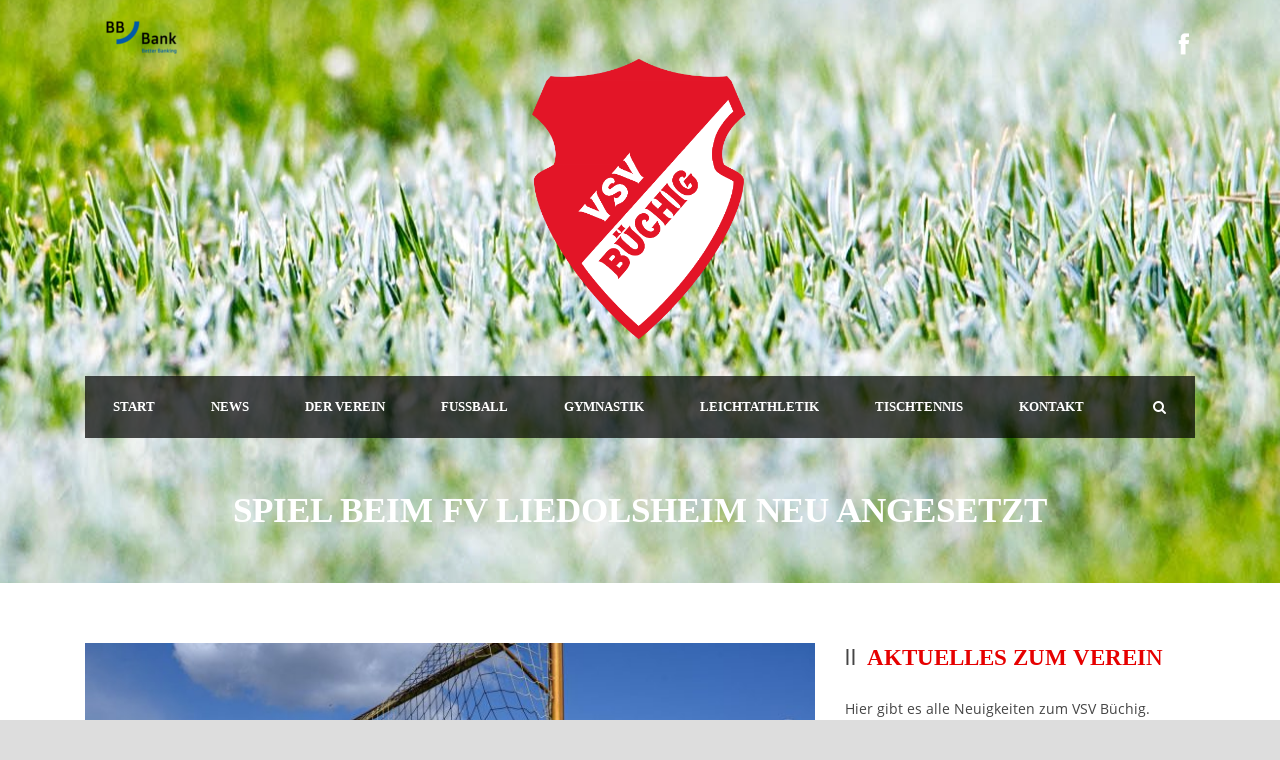

--- FILE ---
content_type: text/html; charset=UTF-8
request_url: https://vsv-buechig.net/2022/04/09/spiel-beim-fv-liedolsheim-neu-angesetzt/
body_size: 10729
content:
<!DOCTYPE html>
<!--[if IE 7]><html class="ie ie7 ltie8 ltie9" lang="de"><![endif]-->
<!--[if IE 8]><html class="ie ie8 ltie9" lang="de"><![endif]-->
<!--[if !(IE 7) | !(IE 8)  ]><!-->
<html lang="de">
<!--<![endif]-->

<head>
	<meta charset="UTF-8" />
	<meta name="viewport" content="initial-scale = 1.0" />	<title>VSV-Buechig   &raquo; Spiel beim FV Liedolsheim neu angesetzt</title>
	<link rel="pingback" href="https://vsv-buechig.net/xmlrpc.php" />
	
	<meta name='robots' content='max-image-preview:large' />
<link rel="alternate" type="application/rss+xml" title="VSV-Buechig &raquo; Feed" href="https://vsv-buechig.net/feed/" />
<link rel="alternate" type="application/rss+xml" title="VSV-Buechig &raquo; Kommentar-Feed" href="https://vsv-buechig.net/comments/feed/" />
<script type="text/javascript">
/* <![CDATA[ */
window._wpemojiSettings = {"baseUrl":"https:\/\/s.w.org\/images\/core\/emoji\/15.0.3\/72x72\/","ext":".png","svgUrl":"https:\/\/s.w.org\/images\/core\/emoji\/15.0.3\/svg\/","svgExt":".svg","source":{"concatemoji":"https:\/\/vsv-buechig.net\/wp-includes\/js\/wp-emoji-release.min.js?ver=6.6.4"}};
/*! This file is auto-generated */
!function(i,n){var o,s,e;function c(e){try{var t={supportTests:e,timestamp:(new Date).valueOf()};sessionStorage.setItem(o,JSON.stringify(t))}catch(e){}}function p(e,t,n){e.clearRect(0,0,e.canvas.width,e.canvas.height),e.fillText(t,0,0);var t=new Uint32Array(e.getImageData(0,0,e.canvas.width,e.canvas.height).data),r=(e.clearRect(0,0,e.canvas.width,e.canvas.height),e.fillText(n,0,0),new Uint32Array(e.getImageData(0,0,e.canvas.width,e.canvas.height).data));return t.every(function(e,t){return e===r[t]})}function u(e,t,n){switch(t){case"flag":return n(e,"\ud83c\udff3\ufe0f\u200d\u26a7\ufe0f","\ud83c\udff3\ufe0f\u200b\u26a7\ufe0f")?!1:!n(e,"\ud83c\uddfa\ud83c\uddf3","\ud83c\uddfa\u200b\ud83c\uddf3")&&!n(e,"\ud83c\udff4\udb40\udc67\udb40\udc62\udb40\udc65\udb40\udc6e\udb40\udc67\udb40\udc7f","\ud83c\udff4\u200b\udb40\udc67\u200b\udb40\udc62\u200b\udb40\udc65\u200b\udb40\udc6e\u200b\udb40\udc67\u200b\udb40\udc7f");case"emoji":return!n(e,"\ud83d\udc26\u200d\u2b1b","\ud83d\udc26\u200b\u2b1b")}return!1}function f(e,t,n){var r="undefined"!=typeof WorkerGlobalScope&&self instanceof WorkerGlobalScope?new OffscreenCanvas(300,150):i.createElement("canvas"),a=r.getContext("2d",{willReadFrequently:!0}),o=(a.textBaseline="top",a.font="600 32px Arial",{});return e.forEach(function(e){o[e]=t(a,e,n)}),o}function t(e){var t=i.createElement("script");t.src=e,t.defer=!0,i.head.appendChild(t)}"undefined"!=typeof Promise&&(o="wpEmojiSettingsSupports",s=["flag","emoji"],n.supports={everything:!0,everythingExceptFlag:!0},e=new Promise(function(e){i.addEventListener("DOMContentLoaded",e,{once:!0})}),new Promise(function(t){var n=function(){try{var e=JSON.parse(sessionStorage.getItem(o));if("object"==typeof e&&"number"==typeof e.timestamp&&(new Date).valueOf()<e.timestamp+604800&&"object"==typeof e.supportTests)return e.supportTests}catch(e){}return null}();if(!n){if("undefined"!=typeof Worker&&"undefined"!=typeof OffscreenCanvas&&"undefined"!=typeof URL&&URL.createObjectURL&&"undefined"!=typeof Blob)try{var e="postMessage("+f.toString()+"("+[JSON.stringify(s),u.toString(),p.toString()].join(",")+"));",r=new Blob([e],{type:"text/javascript"}),a=new Worker(URL.createObjectURL(r),{name:"wpTestEmojiSupports"});return void(a.onmessage=function(e){c(n=e.data),a.terminate(),t(n)})}catch(e){}c(n=f(s,u,p))}t(n)}).then(function(e){for(var t in e)n.supports[t]=e[t],n.supports.everything=n.supports.everything&&n.supports[t],"flag"!==t&&(n.supports.everythingExceptFlag=n.supports.everythingExceptFlag&&n.supports[t]);n.supports.everythingExceptFlag=n.supports.everythingExceptFlag&&!n.supports.flag,n.DOMReady=!1,n.readyCallback=function(){n.DOMReady=!0}}).then(function(){return e}).then(function(){var e;n.supports.everything||(n.readyCallback(),(e=n.source||{}).concatemoji?t(e.concatemoji):e.wpemoji&&e.twemoji&&(t(e.twemoji),t(e.wpemoji)))}))}((window,document),window._wpemojiSettings);
/* ]]> */
</script>
<link rel='stylesheet' id='local-si-fonts-css' href='https://vsv-buechig.net/wp-content/plugins/sobek-innovations-font-helper/css/local-fonts-style.css?ver=6.6.4' type='text/css' media='all' />
<style id='wp-emoji-styles-inline-css' type='text/css'>

	img.wp-smiley, img.emoji {
		display: inline !important;
		border: none !important;
		box-shadow: none !important;
		height: 1em !important;
		width: 1em !important;
		margin: 0 0.07em !important;
		vertical-align: -0.1em !important;
		background: none !important;
		padding: 0 !important;
	}
</style>
<link rel='stylesheet' id='wp-block-library-css' href='https://vsv-buechig.net/wp-includes/css/dist/block-library/style.min.css?ver=6.6.4' type='text/css' media='all' />
<style id='classic-theme-styles-inline-css' type='text/css'>
/*! This file is auto-generated */
.wp-block-button__link{color:#fff;background-color:#32373c;border-radius:9999px;box-shadow:none;text-decoration:none;padding:calc(.667em + 2px) calc(1.333em + 2px);font-size:1.125em}.wp-block-file__button{background:#32373c;color:#fff;text-decoration:none}
</style>
<style id='global-styles-inline-css' type='text/css'>
:root{--wp--preset--aspect-ratio--square: 1;--wp--preset--aspect-ratio--4-3: 4/3;--wp--preset--aspect-ratio--3-4: 3/4;--wp--preset--aspect-ratio--3-2: 3/2;--wp--preset--aspect-ratio--2-3: 2/3;--wp--preset--aspect-ratio--16-9: 16/9;--wp--preset--aspect-ratio--9-16: 9/16;--wp--preset--color--black: #000000;--wp--preset--color--cyan-bluish-gray: #abb8c3;--wp--preset--color--white: #ffffff;--wp--preset--color--pale-pink: #f78da7;--wp--preset--color--vivid-red: #cf2e2e;--wp--preset--color--luminous-vivid-orange: #ff6900;--wp--preset--color--luminous-vivid-amber: #fcb900;--wp--preset--color--light-green-cyan: #7bdcb5;--wp--preset--color--vivid-green-cyan: #00d084;--wp--preset--color--pale-cyan-blue: #8ed1fc;--wp--preset--color--vivid-cyan-blue: #0693e3;--wp--preset--color--vivid-purple: #9b51e0;--wp--preset--gradient--vivid-cyan-blue-to-vivid-purple: linear-gradient(135deg,rgba(6,147,227,1) 0%,rgb(155,81,224) 100%);--wp--preset--gradient--light-green-cyan-to-vivid-green-cyan: linear-gradient(135deg,rgb(122,220,180) 0%,rgb(0,208,130) 100%);--wp--preset--gradient--luminous-vivid-amber-to-luminous-vivid-orange: linear-gradient(135deg,rgba(252,185,0,1) 0%,rgba(255,105,0,1) 100%);--wp--preset--gradient--luminous-vivid-orange-to-vivid-red: linear-gradient(135deg,rgba(255,105,0,1) 0%,rgb(207,46,46) 100%);--wp--preset--gradient--very-light-gray-to-cyan-bluish-gray: linear-gradient(135deg,rgb(238,238,238) 0%,rgb(169,184,195) 100%);--wp--preset--gradient--cool-to-warm-spectrum: linear-gradient(135deg,rgb(74,234,220) 0%,rgb(151,120,209) 20%,rgb(207,42,186) 40%,rgb(238,44,130) 60%,rgb(251,105,98) 80%,rgb(254,248,76) 100%);--wp--preset--gradient--blush-light-purple: linear-gradient(135deg,rgb(255,206,236) 0%,rgb(152,150,240) 100%);--wp--preset--gradient--blush-bordeaux: linear-gradient(135deg,rgb(254,205,165) 0%,rgb(254,45,45) 50%,rgb(107,0,62) 100%);--wp--preset--gradient--luminous-dusk: linear-gradient(135deg,rgb(255,203,112) 0%,rgb(199,81,192) 50%,rgb(65,88,208) 100%);--wp--preset--gradient--pale-ocean: linear-gradient(135deg,rgb(255,245,203) 0%,rgb(182,227,212) 50%,rgb(51,167,181) 100%);--wp--preset--gradient--electric-grass: linear-gradient(135deg,rgb(202,248,128) 0%,rgb(113,206,126) 100%);--wp--preset--gradient--midnight: linear-gradient(135deg,rgb(2,3,129) 0%,rgb(40,116,252) 100%);--wp--preset--font-size--small: 13px;--wp--preset--font-size--medium: 20px;--wp--preset--font-size--large: 36px;--wp--preset--font-size--x-large: 42px;--wp--preset--spacing--20: 0.44rem;--wp--preset--spacing--30: 0.67rem;--wp--preset--spacing--40: 1rem;--wp--preset--spacing--50: 1.5rem;--wp--preset--spacing--60: 2.25rem;--wp--preset--spacing--70: 3.38rem;--wp--preset--spacing--80: 5.06rem;--wp--preset--shadow--natural: 6px 6px 9px rgba(0, 0, 0, 0.2);--wp--preset--shadow--deep: 12px 12px 50px rgba(0, 0, 0, 0.4);--wp--preset--shadow--sharp: 6px 6px 0px rgba(0, 0, 0, 0.2);--wp--preset--shadow--outlined: 6px 6px 0px -3px rgba(255, 255, 255, 1), 6px 6px rgba(0, 0, 0, 1);--wp--preset--shadow--crisp: 6px 6px 0px rgba(0, 0, 0, 1);}:where(.is-layout-flex){gap: 0.5em;}:where(.is-layout-grid){gap: 0.5em;}body .is-layout-flex{display: flex;}.is-layout-flex{flex-wrap: wrap;align-items: center;}.is-layout-flex > :is(*, div){margin: 0;}body .is-layout-grid{display: grid;}.is-layout-grid > :is(*, div){margin: 0;}:where(.wp-block-columns.is-layout-flex){gap: 2em;}:where(.wp-block-columns.is-layout-grid){gap: 2em;}:where(.wp-block-post-template.is-layout-flex){gap: 1.25em;}:where(.wp-block-post-template.is-layout-grid){gap: 1.25em;}.has-black-color{color: var(--wp--preset--color--black) !important;}.has-cyan-bluish-gray-color{color: var(--wp--preset--color--cyan-bluish-gray) !important;}.has-white-color{color: var(--wp--preset--color--white) !important;}.has-pale-pink-color{color: var(--wp--preset--color--pale-pink) !important;}.has-vivid-red-color{color: var(--wp--preset--color--vivid-red) !important;}.has-luminous-vivid-orange-color{color: var(--wp--preset--color--luminous-vivid-orange) !important;}.has-luminous-vivid-amber-color{color: var(--wp--preset--color--luminous-vivid-amber) !important;}.has-light-green-cyan-color{color: var(--wp--preset--color--light-green-cyan) !important;}.has-vivid-green-cyan-color{color: var(--wp--preset--color--vivid-green-cyan) !important;}.has-pale-cyan-blue-color{color: var(--wp--preset--color--pale-cyan-blue) !important;}.has-vivid-cyan-blue-color{color: var(--wp--preset--color--vivid-cyan-blue) !important;}.has-vivid-purple-color{color: var(--wp--preset--color--vivid-purple) !important;}.has-black-background-color{background-color: var(--wp--preset--color--black) !important;}.has-cyan-bluish-gray-background-color{background-color: var(--wp--preset--color--cyan-bluish-gray) !important;}.has-white-background-color{background-color: var(--wp--preset--color--white) !important;}.has-pale-pink-background-color{background-color: var(--wp--preset--color--pale-pink) !important;}.has-vivid-red-background-color{background-color: var(--wp--preset--color--vivid-red) !important;}.has-luminous-vivid-orange-background-color{background-color: var(--wp--preset--color--luminous-vivid-orange) !important;}.has-luminous-vivid-amber-background-color{background-color: var(--wp--preset--color--luminous-vivid-amber) !important;}.has-light-green-cyan-background-color{background-color: var(--wp--preset--color--light-green-cyan) !important;}.has-vivid-green-cyan-background-color{background-color: var(--wp--preset--color--vivid-green-cyan) !important;}.has-pale-cyan-blue-background-color{background-color: var(--wp--preset--color--pale-cyan-blue) !important;}.has-vivid-cyan-blue-background-color{background-color: var(--wp--preset--color--vivid-cyan-blue) !important;}.has-vivid-purple-background-color{background-color: var(--wp--preset--color--vivid-purple) !important;}.has-black-border-color{border-color: var(--wp--preset--color--black) !important;}.has-cyan-bluish-gray-border-color{border-color: var(--wp--preset--color--cyan-bluish-gray) !important;}.has-white-border-color{border-color: var(--wp--preset--color--white) !important;}.has-pale-pink-border-color{border-color: var(--wp--preset--color--pale-pink) !important;}.has-vivid-red-border-color{border-color: var(--wp--preset--color--vivid-red) !important;}.has-luminous-vivid-orange-border-color{border-color: var(--wp--preset--color--luminous-vivid-orange) !important;}.has-luminous-vivid-amber-border-color{border-color: var(--wp--preset--color--luminous-vivid-amber) !important;}.has-light-green-cyan-border-color{border-color: var(--wp--preset--color--light-green-cyan) !important;}.has-vivid-green-cyan-border-color{border-color: var(--wp--preset--color--vivid-green-cyan) !important;}.has-pale-cyan-blue-border-color{border-color: var(--wp--preset--color--pale-cyan-blue) !important;}.has-vivid-cyan-blue-border-color{border-color: var(--wp--preset--color--vivid-cyan-blue) !important;}.has-vivid-purple-border-color{border-color: var(--wp--preset--color--vivid-purple) !important;}.has-vivid-cyan-blue-to-vivid-purple-gradient-background{background: var(--wp--preset--gradient--vivid-cyan-blue-to-vivid-purple) !important;}.has-light-green-cyan-to-vivid-green-cyan-gradient-background{background: var(--wp--preset--gradient--light-green-cyan-to-vivid-green-cyan) !important;}.has-luminous-vivid-amber-to-luminous-vivid-orange-gradient-background{background: var(--wp--preset--gradient--luminous-vivid-amber-to-luminous-vivid-orange) !important;}.has-luminous-vivid-orange-to-vivid-red-gradient-background{background: var(--wp--preset--gradient--luminous-vivid-orange-to-vivid-red) !important;}.has-very-light-gray-to-cyan-bluish-gray-gradient-background{background: var(--wp--preset--gradient--very-light-gray-to-cyan-bluish-gray) !important;}.has-cool-to-warm-spectrum-gradient-background{background: var(--wp--preset--gradient--cool-to-warm-spectrum) !important;}.has-blush-light-purple-gradient-background{background: var(--wp--preset--gradient--blush-light-purple) !important;}.has-blush-bordeaux-gradient-background{background: var(--wp--preset--gradient--blush-bordeaux) !important;}.has-luminous-dusk-gradient-background{background: var(--wp--preset--gradient--luminous-dusk) !important;}.has-pale-ocean-gradient-background{background: var(--wp--preset--gradient--pale-ocean) !important;}.has-electric-grass-gradient-background{background: var(--wp--preset--gradient--electric-grass) !important;}.has-midnight-gradient-background{background: var(--wp--preset--gradient--midnight) !important;}.has-small-font-size{font-size: var(--wp--preset--font-size--small) !important;}.has-medium-font-size{font-size: var(--wp--preset--font-size--medium) !important;}.has-large-font-size{font-size: var(--wp--preset--font-size--large) !important;}.has-x-large-font-size{font-size: var(--wp--preset--font-size--x-large) !important;}
:where(.wp-block-post-template.is-layout-flex){gap: 1.25em;}:where(.wp-block-post-template.is-layout-grid){gap: 1.25em;}
:where(.wp-block-columns.is-layout-flex){gap: 2em;}:where(.wp-block-columns.is-layout-grid){gap: 2em;}
:root :where(.wp-block-pullquote){font-size: 1.5em;line-height: 1.6;}
</style>
<link rel='stylesheet' id='contact-form-7-css' href='https://vsv-buechig.net/wp-content/plugins/contact-form-7/includes/css/styles.css?ver=5.9.7' type='text/css' media='all' />
<link rel='stylesheet' id='style-css' href='https://vsv-buechig.net/wp-content/themes/realsoccer/style.css?ver=6.6.4' type='text/css' media='all' />
<link rel='stylesheet' id='superfish-css' href='https://vsv-buechig.net/wp-content/themes/realsoccer/plugins/superfish/css/superfish.css?ver=6.6.4' type='text/css' media='all' />
<link rel='stylesheet' id='dlmenu-css' href='https://vsv-buechig.net/wp-content/themes/realsoccer/plugins/dl-menu/component.css?ver=6.6.4' type='text/css' media='all' />
<link rel='stylesheet' id='font-awesome-css' href='https://vsv-buechig.net/wp-content/themes/realsoccer/plugins/font-awesome/css/font-awesome.min.css?ver=6.6.4' type='text/css' media='all' />
<!--[if lt IE 8]>
<link rel='stylesheet' id='font-awesome-ie7-css' href='https://vsv-buechig.net/wp-content/themes/realsoccer/plugins/font-awesome/css/font-awesome-ie7.min.css?ver=6.6.4' type='text/css' media='all' />
<![endif]-->
<link rel='stylesheet' id='jquery-fancybox-css' href='https://vsv-buechig.net/wp-content/themes/realsoccer/plugins/fancybox/jquery.fancybox.css?ver=6.6.4' type='text/css' media='all' />
<link rel='stylesheet' id='realsoccer_flexslider-css' href='https://vsv-buechig.net/wp-content/themes/realsoccer/plugins/flexslider/flexslider.css?ver=6.6.4' type='text/css' media='all' />
<link rel='stylesheet' id='style-responsive-css' href='https://vsv-buechig.net/wp-content/themes/realsoccer/stylesheet/style-responsive.css?ver=6.6.4' type='text/css' media='all' />
<link rel='stylesheet' id='style-custom-css' href='https://vsv-buechig.net/wp-content/themes/realsoccer/stylesheet/style-custom.css?ver=6.6.4' type='text/css' media='all' />
<link rel='stylesheet' id='ms-main-css' href='https://vsv-buechig.net/wp-content/plugins/masterslider/public/assets/css/masterslider.main.css?ver=3.7.8' type='text/css' media='all' />
<link rel='stylesheet' id='ms-custom-css' href='https://vsv-buechig.net/wp-content/uploads/masterslider/custom.css?ver=3.5' type='text/css' media='all' />
<script type="text/javascript" src="https://vsv-buechig.net/wp-includes/js/jquery/jquery.min.js?ver=3.7.1" id="jquery-core-js"></script>
<script type="text/javascript" src="https://vsv-buechig.net/wp-includes/js/jquery/jquery-migrate.min.js?ver=3.4.1" id="jquery-migrate-js"></script>
<script type="text/javascript" id="jsjoomsportlivemacthes-js-extra">
/* <![CDATA[ */
var jslAjax = {"ajax_url":"https:\/\/vsv-buechig.net\/wp-admin\/admin-ajax.php"};
/* ]]> */
</script>
<script type="text/javascript" src="https://vsv-buechig.net/wp-content/plugins/joomsport-sports-league-results-management/includes/../sportleague/assets/js/joomsport_live.js?ver=6.6.4" id="jsjoomsportlivemacthes-js"></script>
<link rel="https://api.w.org/" href="https://vsv-buechig.net/wp-json/" /><link rel="alternate" title="JSON" type="application/json" href="https://vsv-buechig.net/wp-json/wp/v2/posts/6619" /><link rel="EditURI" type="application/rsd+xml" title="RSD" href="https://vsv-buechig.net/xmlrpc.php?rsd" />
<meta name="generator" content="WordPress 6.6.4" />
<link rel="canonical" href="https://vsv-buechig.net/2022/04/09/spiel-beim-fv-liedolsheim-neu-angesetzt/" />
<link rel='shortlink' href='https://vsv-buechig.net/?p=6619' />
<link rel="alternate" title="oEmbed (JSON)" type="application/json+oembed" href="https://vsv-buechig.net/wp-json/oembed/1.0/embed?url=https%3A%2F%2Fvsv-buechig.net%2F2022%2F04%2F09%2Fspiel-beim-fv-liedolsheim-neu-angesetzt%2F" />
<link rel="alternate" title="oEmbed (XML)" type="text/xml+oembed" href="https://vsv-buechig.net/wp-json/oembed/1.0/embed?url=https%3A%2F%2Fvsv-buechig.net%2F2022%2F04%2F09%2Fspiel-beim-fv-liedolsheim-neu-angesetzt%2F&#038;format=xml" />
<script type="text/javascript">
                var ajaxurl = "https://vsv-buechig.net/wp-admin/admin-ajax.php";
              </script><script>var ms_grabbing_curosr='https://vsv-buechig.net/wp-content/plugins/masterslider/public/assets/css/common/grabbing.cur',ms_grab_curosr='https://vsv-buechig.net/wp-content/plugins/masterslider/public/assets/css/common/grab.cur';</script>
<meta name="generator" content="MasterSlider 3.7.8 - Responsive Touch Image Slider" />
<!-- load the script for older ie version -->
<!--[if lt IE 9]>
<script src="https://vsv-buechig.net/wp-content/themes/realsoccer/javascript/html5.js" type="text/javascript"></script>
<script src="https://vsv-buechig.net/wp-content/themes/realsoccer/plugins/easy-pie-chart/excanvas.js" type="text/javascript"></script>
<![endif]-->
<style type="text/css">.recentcomments a{display:inline !important;padding:0 !important;margin:0 !important;}</style><link rel="icon" href="https://vsv-buechig.net/wp-content/uploads/2025/01/cropped-2023-03-vsv-logo-final-32x32.png" sizes="32x32" />
<link rel="icon" href="https://vsv-buechig.net/wp-content/uploads/2025/01/cropped-2023-03-vsv-logo-final-192x192.png" sizes="192x192" />
<link rel="apple-touch-icon" href="https://vsv-buechig.net/wp-content/uploads/2025/01/cropped-2023-03-vsv-logo-final-180x180.png" />
<meta name="msapplication-TileImage" content="https://vsv-buechig.net/wp-content/uploads/2025/01/cropped-2023-03-vsv-logo-final-270x270.png" />
		<style type="text/css" id="wp-custom-css">
			#border-red{
	border: solid 2px red; 
	
}
.gdlr-navigation-wrapper .gdlr-main-menu > li > a{
	font-size: 13px;
	margin: 0px;
	font-weight: bold;
	text-transform: uppercase;
	padding: 20px 28px;
	}		</style>
		</head>

<body class="post-template-default single single-post postid-6619 single-format-standard _masterslider _msp_version_3.7.8">
<div class="body-wrapper  float-menu realsoccer-header-style-1" data-home="https://vsv-buechig.net" >
		<header class="gdlr-header-wrapper "  >
		<!-- top navigation -->
				<div class="top-navigation-wrapper">
			<div class="top-navigation-container container">
				<div class="top-navigation-left">
					<div class="top-navigation-left-text">
					<img src="http://vsv-buechig.net/wp-content/uploads/2019/04/haupt-sponsor-header.png" alt="" />					</div>
				</div>
				<div class="top-navigation-right">
					<div class="top-social-wrapper">
						<div class="social-icon">
<a href="https://www.facebook.com/vsvbuechig/" target="_blank" >
<img width="32" height="32" src="https://vsv-buechig.net/wp-content/themes/realsoccer/images/light/social-icon/facebook.png" alt="Facebook" />
</a>
</div>
<div class="clear"></div>					</div>						
				</div>
				<div class="clear"></div>
			</div>
		</div>
				
		<!-- logo -->
		<div class="gdlr-header-inner">
			<div class="gdlr-header-container container">
				<!-- logo -->
				<div class="gdlr-logo">
					<a href="https://vsv-buechig.net" >
						<img src="https://vsv-buechig.net/wp-content/uploads/2023/10/2023-03-vsv-logo-final.png" alt="" width="4724" height="4724" />						
					</a>
					<div class="gdlr-responsive-navigation dl-menuwrapper" id="gdlr-responsive-navigation" ><button class="dl-trigger">Open Menu</button><ul id="menu-main-menu" class="dl-menu gdlr-main-mobile-menu"><li id="menu-item-3754" class="menu-item menu-item-type-custom menu-item-object-custom menu-item-home menu-item-3754"><a href="http://vsv-buechig.net">START</a></li>
<li id="menu-item-3891" class="menu-item menu-item-type-post_type menu-item-object-page menu-item-3891"><a href="https://vsv-buechig.net/blog/">NEWS</a></li>
<li id="menu-item-3753" class="menu-item menu-item-type-custom menu-item-object-custom menu-item-has-children menu-item-3753"><a href="#">DER VEREIN</a>
<ul class="dl-submenu">
	<li id="menu-item-3751" class="menu-item menu-item-type-post_type menu-item-object-page menu-item-3751"><a href="https://vsv-buechig.net/ueber-uns/">ÜBER UNS</a></li>
	<li id="menu-item-4827" class="menu-item menu-item-type-post_type menu-item-object-page menu-item-4827"><a href="https://vsv-buechig.net/ansprechpartner/">ANSPRECHPARTNER</a></li>
	<li id="menu-item-3766" class="menu-item menu-item-type-post_type menu-item-object-page menu-item-3766"><a href="https://vsv-buechig.net/vsv-buechig-e-v-2-2/">MITGLIEDSCHAFT</a></li>
	<li id="menu-item-3768" class="menu-item menu-item-type-post_type menu-item-object-page menu-item-3768"><a href="https://vsv-buechig.net/geschichte-vsv/">GESCHICHTE</a></li>
	<li id="menu-item-5507" class="menu-item menu-item-type-post_type menu-item-object-page menu-item-5507"><a href="https://vsv-buechig.net/foerderverein/">FÖRDERVEREIN</a></li>
	<li id="menu-item-4662" class="menu-item menu-item-type-post_type menu-item-object-page menu-item-4662"><a href="https://vsv-buechig.net/vereinsgaststaette/">VEREINSGASTSTÄTTE</a></li>
</ul>
</li>
<li id="menu-item-3755" class="menu-item menu-item-type-custom menu-item-object-custom menu-item-has-children menu-item-3755"><a href="#">FUSSBALL</a>
<ul class="dl-submenu">
	<li id="menu-item-4330" class="menu-item menu-item-type-custom menu-item-object-custom menu-item-has-children menu-item-4330"><a href="#">1. MANNSCHAFT</a>
	<ul class="dl-submenu">
		<li id="menu-item-3776" class="menu-item menu-item-type-post_type menu-item-object-page menu-item-3776"><a href="https://vsv-buechig.net/erste-mannschaft/">ÜBERSICHT</a></li>
	</ul>
</li>
	<li id="menu-item-4331" class="menu-item menu-item-type-custom menu-item-object-custom menu-item-has-children menu-item-4331"><a href="#">2. MANNSCHAFT</a>
	<ul class="dl-submenu">
		<li id="menu-item-3847" class="menu-item menu-item-type-post_type menu-item-object-page menu-item-3847"><a href="https://vsv-buechig.net/zweite-mannschaft/">ÜBERSICHT</a></li>
	</ul>
</li>
	<li id="menu-item-4332" class="menu-item menu-item-type-custom menu-item-object-custom menu-item-has-children menu-item-4332"><a href="#">JUNIOREN</a>
	<ul class="dl-submenu">
		<li id="menu-item-4109" class="menu-item menu-item-type-post_type menu-item-object-page menu-item-4109"><a href="https://vsv-buechig.net/junioren/">ÜBERSICHT</a></li>
		<li id="menu-item-4887" class="menu-item menu-item-type-post_type menu-item-object-page menu-item-4887"><a href="https://vsv-buechig.net/u1617-2-2/">U16 / U17 (B – Junioren)</a></li>
		<li id="menu-item-4344" class="menu-item menu-item-type-post_type menu-item-object-page menu-item-4344"><a href="https://vsv-buechig.net/u1213-2/">U14 / U15 (C-Junioren)</a></li>
		<li id="menu-item-4274" class="menu-item menu-item-type-post_type menu-item-object-page menu-item-4274"><a href="https://vsv-buechig.net/u1213/">U12 / U13 (D – Junioren)</a></li>
		<li id="menu-item-4348" class="menu-item menu-item-type-post_type menu-item-object-page menu-item-4348"><a href="https://vsv-buechig.net/u1213-2-2-3/">U10 / U11 (E – Junioren)</a></li>
		<li id="menu-item-4353" class="menu-item menu-item-type-post_type menu-item-object-page menu-item-4353"><a href="https://vsv-buechig.net/u1213-2-2-2/">U8 / U9 (F – Junioren)</a></li>
		<li id="menu-item-4357" class="menu-item menu-item-type-post_type menu-item-object-page menu-item-4357"><a href="https://vsv-buechig.net/u1213-2-2-2-2-2/">U7 (Bambini)</a></li>
	</ul>
</li>
	<li id="menu-item-3851" class="menu-item menu-item-type-post_type menu-item-object-page menu-item-3851"><a href="https://vsv-buechig.net/alte-herren/">ALTE HERREN</a></li>
	<li id="menu-item-4542" class="menu-item menu-item-type-post_type menu-item-object-page menu-item-4542"><a href="https://vsv-buechig.net/spielerkader-4/">SCHIEDSRICHTER</a></li>
</ul>
</li>
<li id="menu-item-3780" class="menu-item menu-item-type-post_type menu-item-object-page menu-item-3780"><a href="https://vsv-buechig.net/gymnastik/">GYMNASTIK</a></li>
<li id="menu-item-3793" class="menu-item menu-item-type-post_type menu-item-object-page menu-item-3793"><a href="https://vsv-buechig.net/leichtathletik/">LEICHTATHLETIK</a></li>
<li id="menu-item-3796" class="menu-item menu-item-type-custom menu-item-object-custom menu-item-3796"><a target="_blank" rel="noopener" href="https://www.vsvtt.de/">TISCHTENNIS</a></li>
<li id="menu-item-3771" class="menu-item menu-item-type-post_type menu-item-object-page menu-item-3771"><a href="https://vsv-buechig.net/kontakt/">KONTAKT</a></li>
</ul></div>						
				</div>
				
				<!-- navigation -->
				<div class="gdlr-navigation-wrapper"><div class="gdlr-navigation-container container"><nav class="gdlr-navigation" id="gdlr-main-navigation" role="navigation"><ul id="menu-main-menu-1" class="sf-menu gdlr-main-menu"><li  class="menu-item menu-item-type-custom menu-item-object-custom menu-item-home menu-item-3754menu-item menu-item-type-custom menu-item-object-custom menu-item-home menu-item-3754 gdlr-normal-menu"><a href="http://vsv-buechig.net">START</a></li>
<li  class="menu-item menu-item-type-post_type menu-item-object-page menu-item-3891menu-item menu-item-type-post_type menu-item-object-page menu-item-3891 gdlr-normal-menu"><a href="https://vsv-buechig.net/blog/">NEWS</a></li>
<li  class="menu-item menu-item-type-custom menu-item-object-custom menu-item-has-children menu-item-3753menu-item menu-item-type-custom menu-item-object-custom menu-item-has-children menu-item-3753 gdlr-normal-menu"><a href="#">DER VEREIN</a>
<ul class="sub-menu">
	<li  class="menu-item menu-item-type-post_type menu-item-object-page menu-item-3751"><a href="https://vsv-buechig.net/ueber-uns/">ÜBER UNS</a></li>
	<li  class="menu-item menu-item-type-post_type menu-item-object-page menu-item-4827"><a href="https://vsv-buechig.net/ansprechpartner/">ANSPRECHPARTNER</a></li>
	<li  class="menu-item menu-item-type-post_type menu-item-object-page menu-item-3766"><a href="https://vsv-buechig.net/vsv-buechig-e-v-2-2/">MITGLIEDSCHAFT</a></li>
	<li  class="menu-item menu-item-type-post_type menu-item-object-page menu-item-3768"><a href="https://vsv-buechig.net/geschichte-vsv/">GESCHICHTE</a></li>
	<li  class="menu-item menu-item-type-post_type menu-item-object-page menu-item-5507"><a href="https://vsv-buechig.net/foerderverein/">FÖRDERVEREIN</a></li>
	<li  class="menu-item menu-item-type-post_type menu-item-object-page menu-item-4662"><a href="https://vsv-buechig.net/vereinsgaststaette/">VEREINSGASTSTÄTTE</a></li>
</ul>
</li>
<li  class="menu-item menu-item-type-custom menu-item-object-custom menu-item-has-children menu-item-3755menu-item menu-item-type-custom menu-item-object-custom menu-item-has-children menu-item-3755 gdlr-normal-menu"><a href="#">FUSSBALL</a>
<ul class="sub-menu">
	<li  class="menu-item menu-item-type-custom menu-item-object-custom menu-item-has-children menu-item-4330"><a href="#">1. MANNSCHAFT</a>
	<ul class="sub-menu">
		<li  class="menu-item menu-item-type-post_type menu-item-object-page menu-item-3776"><a href="https://vsv-buechig.net/erste-mannschaft/">ÜBERSICHT</a></li>
	</ul>
</li>
	<li  class="menu-item menu-item-type-custom menu-item-object-custom menu-item-has-children menu-item-4331"><a href="#">2. MANNSCHAFT</a>
	<ul class="sub-menu">
		<li  class="menu-item menu-item-type-post_type menu-item-object-page menu-item-3847"><a href="https://vsv-buechig.net/zweite-mannschaft/">ÜBERSICHT</a></li>
	</ul>
</li>
	<li  class="menu-item menu-item-type-custom menu-item-object-custom menu-item-has-children menu-item-4332"><a href="#">JUNIOREN</a>
	<ul class="sub-menu">
		<li  class="menu-item menu-item-type-post_type menu-item-object-page menu-item-4109"><a href="https://vsv-buechig.net/junioren/">ÜBERSICHT</a></li>
		<li  class="menu-item menu-item-type-post_type menu-item-object-page menu-item-4887"><a href="https://vsv-buechig.net/u1617-2-2/">U16 / U17 (B – Junioren)</a></li>
		<li  class="menu-item menu-item-type-post_type menu-item-object-page menu-item-4344"><a href="https://vsv-buechig.net/u1213-2/">U14 / U15 (C-Junioren)</a></li>
		<li  class="menu-item menu-item-type-post_type menu-item-object-page menu-item-4274"><a href="https://vsv-buechig.net/u1213/">U12 / U13 (D – Junioren)</a></li>
		<li  class="menu-item menu-item-type-post_type menu-item-object-page menu-item-4348"><a href="https://vsv-buechig.net/u1213-2-2-3/">U10 / U11 (E – Junioren)</a></li>
		<li  class="menu-item menu-item-type-post_type menu-item-object-page menu-item-4353"><a href="https://vsv-buechig.net/u1213-2-2-2/">U8 / U9 (F – Junioren)</a></li>
		<li  class="menu-item menu-item-type-post_type menu-item-object-page menu-item-4357"><a href="https://vsv-buechig.net/u1213-2-2-2-2-2/">U7 (Bambini)</a></li>
	</ul>
</li>
	<li  class="menu-item menu-item-type-post_type menu-item-object-page menu-item-3851"><a href="https://vsv-buechig.net/alte-herren/">ALTE HERREN</a></li>
	<li  class="menu-item menu-item-type-post_type menu-item-object-page menu-item-4542"><a href="https://vsv-buechig.net/spielerkader-4/">SCHIEDSRICHTER</a></li>
</ul>
</li>
<li  class="menu-item menu-item-type-post_type menu-item-object-page menu-item-3780menu-item menu-item-type-post_type menu-item-object-page menu-item-3780 gdlr-normal-menu"><a href="https://vsv-buechig.net/gymnastik/">GYMNASTIK</a></li>
<li  class="menu-item menu-item-type-post_type menu-item-object-page menu-item-3793menu-item menu-item-type-post_type menu-item-object-page menu-item-3793 gdlr-normal-menu"><a href="https://vsv-buechig.net/leichtathletik/">LEICHTATHLETIK</a></li>
<li  class="menu-item menu-item-type-custom menu-item-object-custom menu-item-3796menu-item menu-item-type-custom menu-item-object-custom menu-item-3796 gdlr-normal-menu"><a target="_blank" href="https://www.vsvtt.de/">TISCHTENNIS</a></li>
<li  class="menu-item menu-item-type-post_type menu-item-object-page menu-item-3771menu-item menu-item-type-post_type menu-item-object-page menu-item-3771 gdlr-normal-menu"><a href="https://vsv-buechig.net/kontakt/">KONTAKT</a></li>
</ul></nav><i class="icon-search fa fa-search gdlr-menu-search-button" id="gdlr-menu-search-button" ></i>
<div class="gdlr-menu-search" id="gdlr-menu-search">
	<form method="get" id="searchform" action="https://vsv-buechig.net/">
				<div class="search-text">
			<input type="text" value="Type Keywords" name="s" autocomplete="off" data-default="Type Keywords" />
		</div>
		<input type="submit" value="" />
		<div class="clear"></div>
	</form>	
</div>	
<div class="clear"></div></div></div><div id="gdlr-header-substitute" ></div>	
				
				<div class="clear"></div>
			</div>
		</div>
		
			<div class="gdlr-page-title-wrapper" >
			<div class="gdlr-page-title-container container" >
				<h3 class="gdlr-page-title">Spiel beim FV Liedolsheim neu angesetzt</h3>
							</div>	
		</div>	
			<div class="clear"></div>
	</header>

		<div class="content-wrapper"><div class="gdlr-content">

		<div class="with-sidebar-wrapper">
		<div class="with-sidebar-container container">
			<div class="with-sidebar-left eight columns">
				<div class="with-sidebar-content twelve columns">
					<div class="gdlr-item gdlr-blog-full gdlr-item-start-content">
										
						<!-- get the content based on post format -->
						
<article id="post-6619" class="post-6619 post type-post status-publish format-standard has-post-thumbnail hentry category-allgemein category-fussball category-verein">
	<div class="gdlr-standard-style">
				<div class="gdlr-blog-thumbnail">
			<a href="https://vsv-buechig.net/wp-content/uploads/2022/04/GES_GI_LIE160421_028.jpg" title="GES_GI_LIE160421_028" data-rel="fancybox" ><img src="https://vsv-buechig.net/wp-content/uploads/2022/04/GES_GI_LIE160421_028-750x330.jpg" alt="" width="750" height="330" /></a>		</div>
		
		
		<div class="blog-content-wrapper" >
			<header class="post-header">
									<h1 class="gdlr-blog-title entry-title">Spiel beim FV Liedolsheim neu angesetzt</h1>
					
				
				<div class="gdlr-blog-info gdlr-info"><div class="blog-info blog-date post-date updated"><i class="icon-calendar fa fa-calendar"></i><a href="https://vsv-buechig.net/2022/04/09/">09 Apr. 2022</a></div><div class="blog-info blog-author vcard author post-author"><i class="icon-user fa fa-user"></i><span class="fn"><a href="https://vsv-buechig.net/author/vorstand/" title="Beiträge von vorstand" rel="author">vorstand</a></span></div><div class="blog-info blog-category"><i class="icon-folder-close-alt fa fa-folder-o"></i><a href="https://vsv-buechig.net/category/allgemein/" rel="tag">Allgemein</a><span class="sep">,</span> <a href="https://vsv-buechig.net/category/verein/fussball/" rel="tag">Fussball</a><span class="sep">,</span> <a href="https://vsv-buechig.net/category/verein/" rel="tag">Verein</a></div><div class="blog-info blog-comment"><i class="icon-comments fa fa-comments"></i><a href="https://vsv-buechig.net/2022/04/09/spiel-beim-fv-liedolsheim-neu-angesetzt/#respond" >0</a></div><div class="clear"></div></div>			
				<div class="clear"></div>
			</header><!-- entry-header -->

			<div class="gdlr-blog-content">
<p>Das für den 07.04.22 angesetzte Spiel der ersten Mannschaft beim FV Liedolsheim konnte wetterbedingt nicht stattfinden, neuer Termin ist Donnerstag, der 05.05.22 um 19:00 Uhr.</p>
</div>			
						<div class="gdlr-single-blog-tag">
							</div>
					</div> <!-- blog content wrapper -->
	</div>
</article><!-- #post -->						
												
						<nav class="gdlr-single-nav">
							<div class="previous-nav"><a href="https://vsv-buechig.net/2022/04/04/nachgefragt-bei-kitter/" rel="prev"><i class="icon-angle-left fa fa-angle-left"></i><span>Nachgefragt bei &#8230; Carsten Kitter (Kapitän 1.Mannschaft)</span></a></div>							<div class="next-nav"><a href="https://vsv-buechig.net/2022/04/11/vsv-asv/" rel="next"><span>21.Spieltag: VSV Büchig &#8211; ASV Hagsfeld 2:1 (1:0)</span><i class="icon-angle-right fa fa-angle-right"></i></a></div>							<div class="clear"></div>
						</nav><!-- .nav-single -->

						<!-- abou author section -->
													<div class="gdlr-post-author">
							<h3 class="post-author-title" >About Post Author</h3>
							<div class="post-author-avartar"><img alt='' src='https://secure.gravatar.com/avatar/835a55ea6773352683f002ac7e0ee601?s=90&#038;d=mm&#038;r=g' srcset='https://secure.gravatar.com/avatar/835a55ea6773352683f002ac7e0ee601?s=180&#038;d=mm&#038;r=g 2x' class='avatar avatar-90 photo' height='90' width='90' decoding='async'/></div>
							<div class="post-author-content">
							<h4 class="post-author"><a href="https://vsv-buechig.net/author/vorstand/" title="Beiträge von vorstand" rel="author">vorstand</a></h4>
														</div>
							<div class="clear"></div>
							</div>
												

						
<div id="comments" class="gdlr-comments-area">

</div><!-- gdlr-comment-area -->		
						
										</div>
				</div>
				
				<div class="clear"></div>
			</div>
			
<div class="gdlr-sidebar gdlr-right-sidebar four columns">
	<div class="gdlr-item-start-content sidebar-right-item" >
	<div id="text-2" class="widget widget_text gdlr-item gdlr-widget"><h3 class="gdlr-widget-title">Aktuelles zum Verein</h3><div class="clear"></div>			<div class="textwidget"><p>Hier gibt es alle Neuigkeiten zum VSV Büchig.</p>
</div>
		</div><div id="tag_cloud-2" class="widget widget_tag_cloud gdlr-item gdlr-widget"><h3 class="gdlr-widget-title">Schlagwörter</h3><div class="clear"></div><div class="tagcloud"><a href="https://vsv-buechig.net/tag/abteilungsversammlung/" class="tag-cloud-link tag-link-78 tag-link-position-1" style="font-size: 8pt;" aria-label="Abteilungsversammlung (1 Eintrag)">Abteilungsversammlung</a>
<a href="https://vsv-buechig.net/tag/corona/" class="tag-cloud-link tag-link-77 tag-link-position-2" style="font-size: 8pt;" aria-label="Corona (1 Eintrag)">Corona</a>
<a href="https://vsv-buechig.net/tag/gymnastik/" class="tag-cloud-link tag-link-75 tag-link-position-3" style="font-size: 22pt;" aria-label="Gymnastik (3 Einträge)">Gymnastik</a>
<a href="https://vsv-buechig.net/tag/halle/" class="tag-cloud-link tag-link-76 tag-link-position-4" style="font-size: 8pt;" aria-label="Halle (1 Eintrag)">Halle</a>
<a href="https://vsv-buechig.net/tag/hatha-yoga/" class="tag-cloud-link tag-link-81 tag-link-position-5" style="font-size: 8pt;" aria-label="Hatha Yoga (1 Eintrag)">Hatha Yoga</a>
<a href="https://vsv-buechig.net/tag/jahreshauptversammlung/" class="tag-cloud-link tag-link-83 tag-link-position-6" style="font-size: 16.4pt;" aria-label="Jahreshauptversammlung (2 Einträge)">Jahreshauptversammlung</a>
<a href="https://vsv-buechig.net/tag/kinderturnen/" class="tag-cloud-link tag-link-79 tag-link-position-7" style="font-size: 8pt;" aria-label="Kinderturnen (1 Eintrag)">Kinderturnen</a>
<a href="https://vsv-buechig.net/tag/leichtathletik/" class="tag-cloud-link tag-link-84 tag-link-position-8" style="font-size: 8pt;" aria-label="Leichtathletik (1 Eintrag)">Leichtathletik</a>
<a href="https://vsv-buechig.net/tag/rastatt/" class="tag-cloud-link tag-link-86 tag-link-position-9" style="font-size: 8pt;" aria-label="Rastatt (1 Eintrag)">Rastatt</a>
<a href="https://vsv-buechig.net/tag/roemerschiff/" class="tag-cloud-link tag-link-88 tag-link-position-10" style="font-size: 8pt;" aria-label="Römerschiff (1 Eintrag)">Römerschiff</a>
<a href="https://vsv-buechig.net/tag/vsv-radler/" class="tag-cloud-link tag-link-87 tag-link-position-11" style="font-size: 8pt;" aria-label="VSV-Radler (1 Eintrag)">VSV-Radler</a>
<a href="https://vsv-buechig.net/tag/yoga/" class="tag-cloud-link tag-link-80 tag-link-position-12" style="font-size: 8pt;" aria-label="Yoga (1 Eintrag)">Yoga</a></div>
</div><div id="categories-4" class="widget widget_categories gdlr-item gdlr-widget"><h3 class="gdlr-widget-title">Kategorien</h3><div class="clear"></div>
			<ul>
					<li class="cat-item cat-item-71"><a href="https://vsv-buechig.net/category/verein/fussball/fussballjugend/">Fussballjugend</a> (33)
</li>
	<li class="cat-item cat-item-1"><a href="https://vsv-buechig.net/category/allgemein/">Allgemein</a> (256)
</li>
	<li class="cat-item cat-item-66"><a href="https://vsv-buechig.net/category/verein/fussball/">Fussball</a> (331)
</li>
	<li class="cat-item cat-item-67"><a href="https://vsv-buechig.net/category/verein/gymnastik/">Gymnastik</a> (20)
</li>
	<li class="cat-item cat-item-68"><a href="https://vsv-buechig.net/category/verein/leichtathletik/">Leichtathletik</a> (11)
</li>
	<li class="cat-item cat-item-69"><a href="https://vsv-buechig.net/category/verein/tischtennis/">Tischtennis</a> (10)
</li>
	<li class="cat-item cat-item-70"><a href="https://vsv-buechig.net/category/verein/">Verein</a> (377)
</li>
			</ul>

			</div>	</div>
</div>
			<div class="clear"></div>
		</div>				
	</div>				

</div><!-- gdlr-content -->
		<div class="clear" ></div>
	</div><!-- content wrapper -->

		
	<footer class="footer-wrapper" >
				<div class="footer-container container">
										<div class="footer-column eight columns" id="footer-widget-1" >
					<div id="text-5" class="widget widget_text gdlr-item gdlr-widget"><h3 class="gdlr-widget-title">VSV BÜCHIG E.V., Waldstraße 56, 76297 Stutensee</h3><div class="clear"></div>			<div class="textwidget"></div>
		</div>				</div>
										<div class="footer-column four columns" id="footer-widget-2" >
									</div>
										<div class="footer-column four columns" id="footer-widget-3" >
					<div id="text-10" class="widget widget_text gdlr-item gdlr-widget">			<div class="textwidget"><p><a href="/impressum">IMPRESSUM </a><br />
<a href="/datenschutzerklaerung">DATENSCHUTZ </a></p>
</div>
		</div>				</div>
									<div class="clear"></div>
		</div>
				
			</footer>
	</div> <!-- body-wrapper -->
<script type="text/javascript">		src="http://www.fussball.de/static/layout/fbde2/egm//js/widget2.js"
</script><script type="text/javascript" src="https://vsv-buechig.net/wp-includes/js/dist/hooks.min.js?ver=2810c76e705dd1a53b18" id="wp-hooks-js"></script>
<script type="text/javascript" src="https://vsv-buechig.net/wp-includes/js/dist/i18n.min.js?ver=5e580eb46a90c2b997e6" id="wp-i18n-js"></script>
<script type="text/javascript" id="wp-i18n-js-after">
/* <![CDATA[ */
wp.i18n.setLocaleData( { 'text direction\u0004ltr': [ 'ltr' ] } );
/* ]]> */
</script>
<script type="text/javascript" src="https://vsv-buechig.net/wp-content/plugins/contact-form-7/includes/swv/js/index.js?ver=5.9.7" id="swv-js"></script>
<script type="text/javascript" id="contact-form-7-js-extra">
/* <![CDATA[ */
var wpcf7 = {"api":{"root":"https:\/\/vsv-buechig.net\/wp-json\/","namespace":"contact-form-7\/v1"}};
/* ]]> */
</script>
<script type="text/javascript" id="contact-form-7-js-translations">
/* <![CDATA[ */
( function( domain, translations ) {
	var localeData = translations.locale_data[ domain ] || translations.locale_data.messages;
	localeData[""].domain = domain;
	wp.i18n.setLocaleData( localeData, domain );
} )( "contact-form-7", {"translation-revision-date":"2024-06-05 06:37:53+0000","generator":"GlotPress\/4.0.1","domain":"messages","locale_data":{"messages":{"":{"domain":"messages","plural-forms":"nplurals=2; plural=n != 1;","lang":"de"},"Error:":["Fehler:"]}},"comment":{"reference":"includes\/js\/index.js"}} );
/* ]]> */
</script>
<script type="text/javascript" src="https://vsv-buechig.net/wp-content/plugins/contact-form-7/includes/js/index.js?ver=5.9.7" id="contact-form-7-js"></script>
<script type="text/javascript" src="https://vsv-buechig.net/wp-content/plugins/goodlayers-soccer/javascript/gdlr-soccer.js?ver=1.0.0" id="gdlr-soccer-script-js"></script>
<script type="text/javascript" src="https://vsv-buechig.net/wp-content/themes/realsoccer/plugins/superfish/js/superfish.js?ver=1.0" id="superfish-js"></script>
<script type="text/javascript" src="https://vsv-buechig.net/wp-includes/js/hoverIntent.min.js?ver=1.10.2" id="hoverIntent-js"></script>
<script type="text/javascript" src="https://vsv-buechig.net/wp-content/themes/realsoccer/plugins/dl-menu/modernizr.custom.js?ver=1.0" id="modernizr-js"></script>
<script type="text/javascript" src="https://vsv-buechig.net/wp-content/themes/realsoccer/plugins/dl-menu/jquery.dlmenu.js?ver=1.0" id="dlmenu-js"></script>
<script type="text/javascript" src="https://vsv-buechig.net/wp-content/themes/realsoccer/plugins/jquery.easing.js?ver=1.0" id="jquery-easing-js"></script>
<script type="text/javascript" src="https://vsv-buechig.net/wp-content/themes/realsoccer/plugins/fancybox/jquery.fancybox.pack.js?ver=1.0" id="jquery-fancybox-js"></script>
<script type="text/javascript" src="https://vsv-buechig.net/wp-content/themes/realsoccer/plugins/fancybox/helpers/jquery.fancybox-media.js?ver=1.0" id="jquery-fancybox-media-js"></script>
<script type="text/javascript" src="https://vsv-buechig.net/wp-content/themes/realsoccer/plugins/fancybox/helpers/jquery.fancybox-thumbs.js?ver=1.0" id="jquery-fancybox-thumbs-js"></script>
<script type="text/javascript" src="https://vsv-buechig.net/wp-content/themes/realsoccer/plugins/flexslider/jquery.flexslider.js?ver=1.0" id="realsoccer_flexslider-js"></script>
<script type="text/javascript" src="https://vsv-buechig.net/wp-content/themes/realsoccer/javascript/gdlr-script.js?ver=1.0" id="gdlr-script-js"></script>
</body>
</html>

--- FILE ---
content_type: text/css
request_url: https://vsv-buechig.net/wp-content/plugins/sobek-innovations-font-helper/css/local-fonts-style.css?ver=6.6.4
body_size: 55426
content:
/* open-sans-300 - latin */
@font-face {
  font-family: 'Open Sans';
  font-style: normal;
  font-weight: 300;
  src: url('../fonts/open-sans/open-sans-v15-latin-300.eot'); /* IE9 Compat Modes */
  src: local('Open Sans Light'), local('OpenSans-Light'),
       url('../fonts/open-sans/open-sans-v15-latin-300.eot?#iefix') format('embedded-opentype'), /* IE6-IE8 */
       url('../fonts/open-sans/open-sans-v15-latin-300.woff2') format('woff2'), /* Super Modern Browsers */
       url('../fonts/open-sans/open-sans-v15-latin-300.woff') format('woff'), /* Modern Browsers */
       url('../fonts/open-sans/open-sans-v15-latin-300.ttf') format('truetype'), /* Safari, Android, iOS */
       url('../fonts/open-sans/open-sans-v15-latin-300.svg#OpenSans') format('svg'); /* Legacy iOS */
}

/* open-sans-300italic - latin */
@font-face {
  font-family: 'Open Sans';
  font-style: italic;
  font-weight: 300;
  src: url('../fonts/open-sans/open-sans-v15-latin-300italic.eot'); /* IE9 Compat Modes */
  src: local('Open Sans Light Italic'), local('OpenSans-LightItalic'),
       url('../fonts/open-sans/open-sans-v15-latin-300italic.eot?#iefix') format('embedded-opentype'), /* IE6-IE8 */
       url('../fonts/open-sans/open-sans-v15-latin-300italic.woff2') format('woff2'), /* Super Modern Browsers */
       url('../fonts/open-sans/open-sans-v15-latin-300italic.woff') format('woff'), /* Modern Browsers */
       url('../fonts/open-sans/open-sans-v15-latin-300italic.ttf') format('truetype'), /* Safari, Android, iOS */
       url('../fonts/open-sans/open-sans-v15-latin-300italic.svg#OpenSans') format('svg'); /* Legacy iOS */
}

/* open-sans-regular - latin */
@font-face {
  font-family: 'Open Sans';
  font-style: normal;
  font-weight: 400;
  src: url('../fonts/open-sans/open-sans-v15-latin-regular.eot'); /* IE9 Compat Modes */
  src: local('Open Sans Regular'), local('OpenSans-Regular'),
       url('../fonts/open-sans/open-sans-v15-latin-regular.eot?#iefix') format('embedded-opentype'), /* IE6-IE8 */
       url('../fonts/open-sans/open-sans-v15-latin-regular.woff2') format('woff2'), /* Super Modern Browsers */
       url('../fonts/open-sans/open-sans-v15-latin-regular.woff') format('woff'), /* Modern Browsers */
       url('../fonts/open-sans/open-sans-v15-latin-regular.ttf') format('truetype'), /* Safari, Android, iOS */
       url('../fonts/open-sans/open-sans-v15-latin-regular.svg#OpenSans') format('svg'); /* Legacy iOS */
}

/* open-sans-italic - latin */
@font-face {
  font-family: 'Open Sans';
  font-style: italic;
  font-weight: 400;
  src: url('../fonts/open-sans/open-sans-v15-latin-italic.eot'); /* IE9 Compat Modes */
  src: local('Open Sans Italic'), local('OpenSans-Italic'),
       url('../fonts/open-sans/open-sans-v15-latin-italic.eot?#iefix') format('embedded-opentype'), /* IE6-IE8 */
       url('../fonts/open-sans/open-sans-v15-latin-italic.woff2') format('woff2'), /* Super Modern Browsers */
       url('../fonts/open-sans/open-sans-v15-latin-italic.woff') format('woff'), /* Modern Browsers */
       url('../fonts/open-sans/open-sans-v15-latin-italic.ttf') format('truetype'), /* Safari, Android, iOS */
       url('../fonts/open-sans/open-sans-v15-latin-italic.svg#OpenSans') format('svg'); /* Legacy iOS */
}

/* open-sans-600 - latin */
@font-face {
  font-family: 'Open Sans';
  font-style: normal;
  font-weight: 600;
  src: url('../fonts/open-sans/open-sans-v15-latin-600.eot'); /* IE9 Compat Modes */
  src: local('Open Sans SemiBold'), local('OpenSans-SemiBold'),
       url('../fonts/open-sans/open-sans-v15-latin-600.eot?#iefix') format('embedded-opentype'), /* IE6-IE8 */
       url('../fonts/open-sans/open-sans-v15-latin-600.woff2') format('woff2'), /* Super Modern Browsers */
       url('../fonts/open-sans/open-sans-v15-latin-600.woff') format('woff'), /* Modern Browsers */
       url('../fonts/open-sans/open-sans-v15-latin-600.ttf') format('truetype'), /* Safari, Android, iOS */
       url('../fonts/open-sans/open-sans-v15-latin-600.svg#OpenSans') format('svg'); /* Legacy iOS */
}

/* open-sans-600italic - latin */
@font-face {
  font-family: 'Open Sans';
  font-style: italic;
  font-weight: 600;
  src: url('../fonts/open-sans/open-sans-v15-latin-600italic.eot'); /* IE9 Compat Modes */
  src: local('Open Sans SemiBold Italic'), local('OpenSans-SemiBoldItalic'),
       url('../fonts/open-sans/open-sans-v15-latin-600italic.eot?#iefix') format('embedded-opentype'), /* IE6-IE8 */
       url('../fonts/open-sans/open-sans-v15-latin-600italic.woff2') format('woff2'), /* Super Modern Browsers */
       url('../fonts/open-sans/open-sans-v15-latin-600italic.woff') format('woff'), /* Modern Browsers */
       url('../fonts/open-sans/open-sans-v15-latin-600italic.ttf') format('truetype'), /* Safari, Android, iOS */
       url('../fonts/open-sans/open-sans-v15-latin-600italic.svg#OpenSans') format('svg'); /* Legacy iOS */
}

/* open-sans-700 - latin */
@font-face {
  font-family: 'Open Sans';
  font-style: normal;
  font-weight: 700;
  src: url('../fonts/open-sans/open-sans-v15-latin-700.eot'); /* IE9 Compat Modes */
  src: local('Open Sans Bold'), local('OpenSans-Bold'),
       url('../fonts/open-sans/open-sans-v15-latin-700.eot?#iefix') format('embedded-opentype'), /* IE6-IE8 */
       url('../fonts/open-sans/open-sans-v15-latin-700.woff2') format('woff2'), /* Super Modern Browsers */
       url('../fonts/open-sans/open-sans-v15-latin-700.woff') format('woff'), /* Modern Browsers */
       url('../fonts/open-sans/open-sans-v15-latin-700.ttf') format('truetype'), /* Safari, Android, iOS */
       url('../fonts/open-sans/open-sans-v15-latin-700.svg#OpenSans') format('svg'); /* Legacy iOS */
}

/* open-sans-700italic - latin */
@font-face {
  font-family: 'Open Sans';
  font-style: italic;
  font-weight: 700;
  src: url('../fonts/open-sans/open-sans-v15-latin-700italic.eot'); /* IE9 Compat Modes */
  src: local('Open Sans Bold Italic'), local('OpenSans-BoldItalic'),
       url('../fonts/open-sans/open-sans-v15-latin-700italic.eot?#iefix') format('embedded-opentype'), /* IE6-IE8 */
       url('../fonts/open-sans/open-sans-v15-latin-700italic.woff2') format('woff2'), /* Super Modern Browsers */
       url('../fonts/open-sans/open-sans-v15-latin-700italic.woff') format('woff'), /* Modern Browsers */
       url('../fonts/open-sans/open-sans-v15-latin-700italic.ttf') format('truetype'), /* Safari, Android, iOS */
       url('../fonts/open-sans/open-sans-v15-latin-700italic.svg#OpenSans') format('svg'); /* Legacy iOS */
}

/* open-sans-800 - latin */
@font-face {
  font-family: 'Open Sans';
  font-style: normal;
  font-weight: 800;
  src: url('../fonts/open-sans/open-sans-v15-latin-800.eot'); /* IE9 Compat Modes */
  src: local('Open Sans ExtraBold'), local('OpenSans-ExtraBold'),
       url('../fonts/open-sans/open-sans-v15-latin-800.eot?#iefix') format('embedded-opentype'), /* IE6-IE8 */
       url('../fonts/open-sans/open-sans-v15-latin-800.woff2') format('woff2'), /* Super Modern Browsers */
       url('../fonts/open-sans/open-sans-v15-latin-800.woff') format('woff'), /* Modern Browsers */
       url('../fonts/open-sans/open-sans-v15-latin-800.ttf') format('truetype'), /* Safari, Android, iOS */
       url('../fonts/open-sans/open-sans-v15-latin-800.svg#OpenSans') format('svg'); /* Legacy iOS */
}

/* open-sans-800italic - latin */
@font-face {
  font-family: 'Open Sans';
  font-style: italic;
  font-weight: 800;
  src: url('../fonts/open-sans/open-sans-v15-latin-800italic.eot'); /* IE9 Compat Modes */
  src: local('Open Sans ExtraBold Italic'), local('OpenSans-ExtraBoldItalic'),
       url('../fonts/open-sans/open-sans-v15-latin-800italic.eot?#iefix') format('embedded-opentype'), /* IE6-IE8 */
       url('../fonts/open-sans/open-sans-v15-latin-800italic.woff2') format('woff2'), /* Super Modern Browsers */
       url('../fonts/open-sans/open-sans-v15-latin-800italic.woff') format('woff'), /* Modern Browsers */
       url('../fonts/open-sans/open-sans-v15-latin-800italic.ttf') format('truetype'), /* Safari, Android, iOS */
       url('../fonts/open-sans/open-sans-v15-latin-800italic.svg#OpenSans') format('svg'); /* Legacy iOS */
}

/* roboto-100 - latin */
@font-face {
  font-family: 'Roboto';
  font-style: normal;
  font-weight: 100;
  src: url('../fonts/roboto/roboto-v29-latin-100.eot'); /* IE9 Compat Modes */
  src: local(''),
       url('../fonts/roboto/roboto-v29-latin-100.eot?#iefix') format('embedded-opentype'), /* IE6-IE8 */
       url('../fonts/roboto/roboto-v29-latin-100.woff2') format('woff2'), /* Super Modern Browsers */
       url('../fonts/roboto/roboto-v29-latin-100.woff') format('woff'), /* Modern Browsers */
       url('../fonts/roboto/roboto-v29-latin-100.ttf') format('truetype'), /* Safari, Android, iOS */
       url('../fonts/roboto/roboto-v29-latin-100.svg#Roboto') format('svg'); /* Legacy iOS */
}
/* roboto-100italic - latin */
@font-face {
  font-family: 'Roboto';
  font-style: italic;
  font-weight: 100;
  src: url('../fonts/roboto/roboto-v29-latin-100italic.eot'); /* IE9 Compat Modes */
  src: local(''),
       url('../fonts/roboto/roboto-v29-latin-100italic.eot?#iefix') format('embedded-opentype'), /* IE6-IE8 */
       url('../fonts/roboto/roboto-v29-latin-100italic.woff2') format('woff2'), /* Super Modern Browsers */
       url('../fonts/roboto/roboto-v29-latin-100italic.woff') format('woff'), /* Modern Browsers */
       url('../fonts/roboto/roboto-v29-latin-100italic.ttf') format('truetype'), /* Safari, Android, iOS */
       url('../fonts/roboto/roboto-v29-latin-100italic.svg#Roboto') format('svg'); /* Legacy iOS */
}
/* roboto-300 - latin */
@font-face {
  font-family: 'Roboto';
  font-style: normal;
  font-weight: 300;
  src: url('../fonts/roboto/roboto-v29-latin-300.eot'); /* IE9 Compat Modes */
  src: local(''),
       url('../fonts/roboto/roboto-v29-latin-300.eot?#iefix') format('embedded-opentype'), /* IE6-IE8 */
       url('../fonts/roboto/roboto-v29-latin-300.woff2') format('woff2'), /* Super Modern Browsers */
       url('../fonts/roboto/roboto-v29-latin-300.woff') format('woff'), /* Modern Browsers */
       url('../fonts/roboto/roboto-v29-latin-300.ttf') format('truetype'), /* Safari, Android, iOS */
       url('../fonts/roboto/roboto-v29-latin-300.svg#Roboto') format('svg'); /* Legacy iOS */
}
/* roboto-300italic - latin */
@font-face {
  font-family: 'Roboto';
  font-style: italic;
  font-weight: 300;
  src: url('../fonts/roboto/roboto-v29-latin-300italic.eot'); /* IE9 Compat Modes */
  src: local(''),
       url('../fonts/roboto/roboto-v29-latin-300italic.eot?#iefix') format('embedded-opentype'), /* IE6-IE8 */
       url('../fonts/roboto/roboto-v29-latin-300italic.woff2') format('woff2'), /* Super Modern Browsers */
       url('../fonts/roboto/roboto-v29-latin-300italic.woff') format('woff'), /* Modern Browsers */
       url('../fonts/roboto/roboto-v29-latin-300italic.ttf') format('truetype'), /* Safari, Android, iOS */
       url('../fonts/roboto/roboto-v29-latin-300italic.svg#Roboto') format('svg'); /* Legacy iOS */
}
/* roboto-regular - latin */
@font-face {
  font-family: 'Roboto';
  font-style: normal;
  font-weight: 400;
  src: url('../fonts/roboto/roboto-v29-latin-regular.eot'); /* IE9 Compat Modes */
  src: local(''),
       url('../fonts/roboto/roboto-v29-latin-regular.eot?#iefix') format('embedded-opentype'), /* IE6-IE8 */
       url('../fonts/roboto/roboto-v29-latin-regular.woff2') format('woff2'), /* Super Modern Browsers */
       url('../fonts/roboto/roboto-v29-latin-regular.woff') format('woff'), /* Modern Browsers */
       url('../fonts/roboto/roboto-v29-latin-regular.ttf') format('truetype'), /* Safari, Android, iOS */
       url('../fonts/roboto/roboto-v29-latin-regular.svg#Roboto') format('svg'); /* Legacy iOS */
}
/* roboto-italic - latin */
@font-face {
  font-family: 'Roboto';
  font-style: italic;
  font-weight: 400;
  src: url('../fonts/roboto/roboto-v29-latin-italic.eot'); /* IE9 Compat Modes */
  src: local(''),
       url('../fonts/roboto/roboto-v29-latin-italic.eot?#iefix') format('embedded-opentype'), /* IE6-IE8 */
       url('../fonts/roboto/roboto-v29-latin-italic.woff2') format('woff2'), /* Super Modern Browsers */
       url('../fonts/roboto/roboto-v29-latin-italic.woff') format('woff'), /* Modern Browsers */
       url('../fonts/roboto/roboto-v29-latin-italic.ttf') format('truetype'), /* Safari, Android, iOS */
       url('../fonts/roboto/roboto-v29-latin-italic.svg#Roboto') format('svg'); /* Legacy iOS */
}
/* roboto-500 - latin */
@font-face {
  font-family: 'Roboto';
  font-style: normal;
  font-weight: 500;
  src: url('../fonts/roboto/roboto-v29-latin-500.eot'); /* IE9 Compat Modes */
  src: local(''),
       url('../fonts/roboto/roboto-v29-latin-500.eot?#iefix') format('embedded-opentype'), /* IE6-IE8 */
       url('../fonts/roboto/roboto-v29-latin-500.woff2') format('woff2'), /* Super Modern Browsers */
       url('../fonts/roboto/roboto-v29-latin-500.woff') format('woff'), /* Modern Browsers */
       url('../fonts/roboto/roboto-v29-latin-500.ttf') format('truetype'), /* Safari, Android, iOS */
       url('../fonts/roboto/roboto-v29-latin-500.svg#Roboto') format('svg'); /* Legacy iOS */
}
/* roboto-500italic - latin */
@font-face {
  font-family: 'Roboto';
  font-style: italic;
  font-weight: 500;
  src: url('../fonts/roboto/roboto-v29-latin-500italic.eot'); /* IE9 Compat Modes */
  src: local(''),
       url('../fonts/roboto/roboto-v29-latin-500italic.eot?#iefix') format('embedded-opentype'), /* IE6-IE8 */
       url('../fonts/roboto/roboto-v29-latin-500italic.woff2') format('woff2'), /* Super Modern Browsers */
       url('../fonts/roboto/roboto-v29-latin-500italic.woff') format('woff'), /* Modern Browsers */
       url('../fonts/roboto/roboto-v29-latin-500italic.ttf') format('truetype'), /* Safari, Android, iOS */
       url('../fonts/roboto/roboto-v29-latin-500italic.svg#Roboto') format('svg'); /* Legacy iOS */
}
/* roboto-700 - latin */
@font-face {
  font-family: 'Roboto';
  font-style: normal;
  font-weight: 700;
  src: url('../fonts/roboto/roboto-v29-latin-700.eot'); /* IE9 Compat Modes */
  src: local(''),
       url('../fonts/roboto/roboto-v29-latin-700.eot?#iefix') format('embedded-opentype'), /* IE6-IE8 */
       url('../fonts/roboto/roboto-v29-latin-700.svg#Roboto') format('svg'); /* Legacy iOS */
}
/* roboto-700italic - latin */
@font-face {
  font-family: 'Roboto';
  font-style: italic;
  font-weight: 700;
  src: url('../fonts/roboto/roboto-v29-latin-700italic.eot'); /* IE9 Compat Modes */
  src: local(''),
       url('../fonts/roboto/roboto-v29-latin-700italic.eot?#iefix') format('embedded-opentype'), /* IE6-IE8 */
       url('../fonts/roboto/roboto-v29-latin-700italic.woff2') format('woff2'), /* Super Modern Browsers */
       url('../fonts/roboto/roboto-v29-latin-700italic.woff') format('woff'), /* Modern Browsers */
       url('../fonts/roboto/roboto-v29-latin-700italic.ttf') format('truetype'), /* Safari, Android, iOS */
       url('../fonts/roboto/roboto-v29-latin-700italic.svg#Roboto') format('svg'); /* Legacy iOS */
}
/* roboto-900 - latin */
@font-face {
  font-family: 'Roboto';
  font-style: normal;
  font-weight: 900;
  src: url('../fonts/roboto/roboto-v29-latin-900.eot'); /* IE9 Compat Modes */
  src: local(''),
       url('../fonts/roboto/roboto-v29-latin-900.eot?#iefix') format('embedded-opentype'), /* IE6-IE8 */
       url('../fonts/roboto/roboto-v29-latin-900.woff2') format('woff2'), /* Super Modern Browsers */
       url('../fonts/roboto/roboto-v29-latin-900.woff') format('woff'), /* Modern Browsers */
       url('../fonts/roboto/roboto-v29-latin-900.ttf') format('truetype'), /* Safari, Android, iOS */
       url('../fonts/roboto/roboto-v29-latin-900.svg#Roboto') format('svg'); /* Legacy iOS */
}
/* roboto-900italic - latin */
@font-face {
  font-family: 'Roboto';
  font-style: italic;
  font-weight: 900;
  src: url('../fonts/roboto/roboto-v29-latin-900italic.eot'); /* IE9 Compat Modes */
  src: local(''),
       url('../fonts/roboto/roboto-v29-latin-900italic.eot?#iefix') format('embedded-opentype'), /* IE6-IE8 */
       url('../fonts/roboto/roboto-v29-latin-900italic.woff2') format('woff2'), /* Super Modern Browsers */
       url('../fonts/roboto/roboto-v29-latin-900italic.woff') format('woff'), /* Modern Browsers */
       url('../fonts/roboto/roboto-v29-latin-900italic.ttf') format('truetype'), /* Safari, Android, iOS */
       url('../fonts/roboto/roboto-v29-latin-900italic.svg#Roboto') format('svg'); /* Legacy iOS */
}
/* work-sans-100 - latin */
@font-face {
  font-family: 'Work Sans';
  font-style: normal;
  font-weight: 100;
  src: url('../fonts/work-sans/work-sans-v17-latin-100.eot'); /* IE9 Compat Modes */
  src: local(''),
       url('../fonts/work-sans/work-sans-v17-latin-100.eot?#iefix') format('embedded-opentype'), /* IE6-IE8 */
       url('../fonts/work-sans/work-sans-v17-latin-100.woff2') format('woff2'), /* Super Modern Browsers */
       url('../fonts/work-sans/work-sans-v17-latin-100.woff') format('woff'), /* Modern Browsers */
       url('../fonts/work-sans/work-sans-v17-latin-100.ttf') format('truetype'), /* Safari, Android, iOS */
       url('../fonts/work-sans/work-sans-v17-latin-100.svg#WorkSans') format('svg'); /* Legacy iOS */
}
/* work-sans-200 - latin */
@font-face {
  font-family: 'Work Sans';
  font-style: normal;
  font-weight: 200;
  src: url('../fonts/work-sans/work-sans-v17-latin-200.eot'); /* IE9 Compat Modes */
  src: local(''),
       url('../fonts/work-sans/work-sans-v17-latin-200.eot?#iefix') format('embedded-opentype'), /* IE6-IE8 */
       url('../fonts/work-sans/work-sans-v17-latin-200.woff2') format('woff2'), /* Super Modern Browsers */
       url('../fonts/work-sans/work-sans-v17-latin-200.woff') format('woff'), /* Modern Browsers */
       url('../fonts/work-sans/work-sans-v17-latin-200.ttf') format('truetype'), /* Safari, Android, iOS */
       url('../fonts/work-sans/work-sans-v17-latin-200.svg#WorkSans') format('svg'); /* Legacy iOS */
}
/* work-sans-300 - latin */
@font-face {
  font-family: 'Work Sans';
  font-style: normal;
  font-weight: 300;
  src: url('../fonts/work-sans/work-sans-v17-latin-300.eot'); /* IE9 Compat Modes */
  src: local(''),
       url('../fonts/work-sans/work-sans-v17-latin-300.eot?#iefix') format('embedded-opentype'), /* IE6-IE8 */
       url('../fonts/work-sans/work-sans-v17-latin-300.woff2') format('woff2'), /* Super Modern Browsers */
       url('../fonts/work-sans/work-sans-v17-latin-300.woff') format('woff'), /* Modern Browsers */
       url('../fonts/work-sans/work-sans-v17-latin-300.ttf') format('truetype'), /* Safari, Android, iOS */
       url('../fonts/work-sans/work-sans-v17-latin-300.svg#WorkSans') format('svg'); /* Legacy iOS */
}
/* work-sans-regular - latin */
@font-face {
  font-family: 'Work Sans';
  font-style: normal;
  font-weight: 400;
  src: url('../fonts/work-sans/work-sans-v17-latin-regular.eot'); /* IE9 Compat Modes */
  src: local(''),
       url('../fonts/work-sans/work-sans-v17-latin-regular.eot?#iefix') format('embedded-opentype'), /* IE6-IE8 */
       url('../fonts/work-sans/work-sans-v17-latin-regular.woff2') format('woff2'), /* Super Modern Browsers */
       url('../fonts/work-sans/work-sans-v17-latin-regular.woff') format('woff'), /* Modern Browsers */
       url('../fonts/work-sans/work-sans-v17-latin-regular.ttf') format('truetype'), /* Safari, Android, iOS */
       url('../fonts/work-sans/work-sans-v17-latin-regular.svg#WorkSans') format('svg'); /* Legacy iOS */
}
/* work-sans-500 - latin */
@font-face {
  font-family: 'Work Sans';
  font-style: normal;
  font-weight: 500;
  src: url('../fonts/work-sans/work-sans-v17-latin-500.eot'); /* IE9 Compat Modes */
  src: local(''),
       url('../fonts/work-sans/work-sans-v17-latin-500.eot?#iefix') format('embedded-opentype'), /* IE6-IE8 */
       url('../fonts/work-sans/work-sans-v17-latin-500.woff2') format('woff2'), /* Super Modern Browsers */
       url('../fonts/work-sans/work-sans-v17-latin-500.woff') format('woff'), /* Modern Browsers */
       url('../fonts/work-sans/work-sans-v17-latin-500.ttf') format('truetype'), /* Safari, Android, iOS */
       url('../fonts/work-sans/work-sans-v17-latin-500.svg#WorkSans') format('svg'); /* Legacy iOS */
}
/* work-sans-600 - latin */
@font-face {
  font-family: 'Work Sans';
  font-style: normal;
  font-weight: 600;
  src: url('../fonts/work-sans/work-sans-v17-latin-600.eot'); /* IE9 Compat Modes */
  src: local(''),
       url('../fonts/work-sans/work-sans-v17-latin-600.eot?#iefix') format('embedded-opentype'), /* IE6-IE8 */
       url('../fonts/work-sans/work-sans-v17-latin-600.woff2') format('woff2'), /* Super Modern Browsers */
       url('../fonts/work-sans/work-sans-v17-latin-600.woff') format('woff'), /* Modern Browsers */
       url('../fonts/work-sans/work-sans-v17-latin-600.ttf') format('truetype'), /* Safari, Android, iOS */
       url('../fonts/work-sans/work-sans-v17-latin-600.svg#WorkSans') format('svg'); /* Legacy iOS */
}
/* work-sans-700 - latin */
@font-face {
  font-family: 'Work Sans';
  font-style: normal;
  font-weight: 700;
  src: url('../fonts/work-sans/work-sans-v17-latin-700.eot'); /* IE9 Compat Modes */
  src: local(''),
       url('../fonts/work-sans/work-sans-v17-latin-700.eot?#iefix') format('embedded-opentype'), /* IE6-IE8 */
       url('../fonts/work-sans/work-sans-v17-latin-700.woff2') format('woff2'), /* Super Modern Browsers */
       url('../fonts/work-sans/work-sans-v17-latin-700.woff') format('woff'), /* Modern Browsers */
       url('../fonts/work-sans/work-sans-v17-latin-700.ttf') format('truetype'), /* Safari, Android, iOS */
       url('../fonts/work-sans/work-sans-v17-latin-700.svg#WorkSans') format('svg'); /* Legacy iOS */
}
/* work-sans-800 - latin */
@font-face {
  font-family: 'Work Sans';
  font-style: normal;
  font-weight: 800;
  src: url('../fonts/work-sans/work-sans-v17-latin-800.eot'); /* IE9 Compat Modes */
  src: local(''),
       url('../fonts/work-sans/work-sans-v17-latin-800.eot?#iefix') format('embedded-opentype'), /* IE6-IE8 */
       url('../fonts/work-sans/work-sans-v17-latin-800.woff2') format('woff2'), /* Super Modern Browsers */
       url('../fonts/work-sans/work-sans-v17-latin-800.woff') format('woff'), /* Modern Browsers */
       url('../fonts/work-sans/work-sans-v17-latin-800.ttf') format('truetype'), /* Safari, Android, iOS */
       url('../fonts/work-sans/work-sans-v17-latin-800.svg#WorkSans') format('svg'); /* Legacy iOS */
}
/* work-sans-900 - latin */
@font-face {
  font-family: 'Work Sans';
  font-style: normal;
  font-weight: 900;
  src: url('../fonts/work-sans/work-sans-v17-latin-900.eot'); /* IE9 Compat Modes */
  src: local(''),
       url('../fonts/work-sans/work-sans-v17-latin-900.eot?#iefix') format('embedded-opentype'), /* IE6-IE8 */
       url('../fonts/work-sans/work-sans-v17-latin-900.woff2') format('woff2'), /* Super Modern Browsers */
       url('../fonts/work-sans/work-sans-v17-latin-900.woff') format('woff'), /* Modern Browsers */
       url('../fonts/work-sans/work-sans-v17-latin-900.ttf') format('truetype'), /* Safari, Android, iOS */
       url('../fonts/work-sans/work-sans-v17-latin-900.svg#WorkSans') format('svg'); /* Legacy iOS */
}
/* work-sans-100italic - latin */
@font-face {
  font-family: 'Work Sans';
  font-style: italic;
  font-weight: 100;
  src: url('../fonts/work-sans/work-sans-v17-latin-100italic.eot'); /* IE9 Compat Modes */
  src: local(''),
       url('../fonts/work-sans/work-sans-v17-latin-100italic.eot?#iefix') format('embedded-opentype'), /* IE6-IE8 */
       url('../fonts/work-sans/work-sans-v17-latin-100italic.woff2') format('woff2'), /* Super Modern Browsers */
       url('../fonts/work-sans/work-sans-v17-latin-100italic.woff') format('woff'), /* Modern Browsers */
       url('../fonts/work-sans/work-sans-v17-latin-100italic.ttf') format('truetype'), /* Safari, Android, iOS */
       url('../fonts/work-sans/work-sans-v17-latin-100italic.svg#WorkSans') format('svg'); /* Legacy iOS */
}
/* work-sans-200italic - latin */
@font-face {
  font-family: 'Work Sans';
  font-style: italic;
  font-weight: 200;
  src: url('../fonts/work-sans/work-sans-v17-latin-200italic.eot'); /* IE9 Compat Modes */
  src: local(''),
       url('../fonts/work-sans/work-sans-v17-latin-200italic.eot?#iefix') format('embedded-opentype'), /* IE6-IE8 */
       url('../fonts/work-sans/work-sans-v17-latin-200italic.woff2') format('woff2'), /* Super Modern Browsers */
       url('../fonts/work-sans/work-sans-v17-latin-200italic.woff') format('woff'), /* Modern Browsers */
       url('../fonts/work-sans/work-sans-v17-latin-200italic.ttf') format('truetype'), /* Safari, Android, iOS */
       url('../fonts/work-sans/work-sans-v17-latin-200italic.svg#WorkSans') format('svg'); /* Legacy iOS */
}
/* work-sans-300italic - latin */
@font-face {
  font-family: 'Work Sans';
  font-style: italic;
  font-weight: 300;
  src: url('../fonts/work-sans/work-sans-v17-latin-300italic.eot'); /* IE9 Compat Modes */
  src: local(''),
       url('../fonts/work-sans/work-sans-v17-latin-300italic.eot?#iefix') format('embedded-opentype'), /* IE6-IE8 */
       url('../fonts/work-sans/work-sans-v17-latin-300italic.woff2') format('woff2'), /* Super Modern Browsers */
       url('../fonts/work-sans/work-sans-v17-latin-300italic.woff') format('woff'), /* Modern Browsers */
       url('../fonts/work-sans/work-sans-v17-latin-300italic.ttf') format('truetype'), /* Safari, Android, iOS */
       url('../fonts/work-sans/work-sans-v17-latin-300italic.svg#WorkSans') format('svg'); /* Legacy iOS */
}
/* work-sans-italic - latin */
@font-face {
  font-family: 'Work Sans';
  font-style: italic;
  font-weight: 400;
  src: url('../fonts/work-sans/work-sans-v17-latin-italic.eot'); /* IE9 Compat Modes */
  src: local(''),
       url('../fonts/work-sans/work-sans-v17-latin-italic.eot?#iefix') format('embedded-opentype'), /* IE6-IE8 */
       url('../fonts/work-sans/work-sans-v17-latin-italic.woff2') format('woff2'), /* Super Modern Browsers */
       url('../fonts/work-sans/work-sans-v17-latin-italic.woff') format('woff'), /* Modern Browsers */
       url('../fonts/work-sans/work-sans-v17-latin-italic.ttf') format('truetype'), /* Safari, Android, iOS */
       url('../fonts/work-sans/work-sans-v17-latin-italic.svg#WorkSans') format('svg'); /* Legacy iOS */
}
/* work-sans-500italic - latin */
@font-face {
  font-family: 'Work Sans';
  font-style: italic;
  font-weight: 500;
  src: url('../fonts/work-sans/work-sans-v17-latin-500italic.eot'); /* IE9 Compat Modes */
  src: local(''),
       url('../fonts/work-sans/work-sans-v17-latin-500italic.eot?#iefix') format('embedded-opentype'), /* IE6-IE8 */
       url('../fonts/work-sans/work-sans-v17-latin-500italic.woff2') format('woff2'), /* Super Modern Browsers */
       url('../fonts/work-sans/work-sans-v17-latin-500italic.woff') format('woff'), /* Modern Browsers */
       url('../fonts/work-sans/work-sans-v17-latin-500italic.ttf') format('truetype'), /* Safari, Android, iOS */
       url('../fonts/work-sans/work-sans-v17-latin-500italic.svg#WorkSans') format('svg'); /* Legacy iOS */
}
/* work-sans-600italic - latin */
@font-face {
  font-family: 'Work Sans';
  font-style: italic;
  font-weight: 600;
  src: url('../fonts/work-sans/work-sans-v17-latin-600italic.eot'); /* IE9 Compat Modes */
  src: local(''),
       url('../fonts/work-sans/work-sans-v17-latin-600italic.eot?#iefix') format('embedded-opentype'), /* IE6-IE8 */
       url('../fonts/work-sans/work-sans-v17-latin-600italic.woff2') format('woff2'), /* Super Modern Browsers */
       url('../fonts/work-sans/work-sans-v17-latin-600italic.woff') format('woff'), /* Modern Browsers */
       url('../fonts/work-sans/work-sans-v17-latin-600italic.ttf') format('truetype'), /* Safari, Android, iOS */
       url('../fonts/work-sans/work-sans-v17-latin-600italic.svg#WorkSans') format('svg'); /* Legacy iOS */
}
/* work-sans-700italic - latin */
@font-face {
  font-family: 'Work Sans';
  font-style: italic;
  font-weight: 700;
  src: url('../fonts/work-sans/work-sans-v17-latin-700italic.eot'); /* IE9 Compat Modes */
  src: local(''),
       url('../fonts/work-sans/work-sans-v17-latin-700italic.eot?#iefix') format('embedded-opentype'), /* IE6-IE8 */
       url('../fonts/work-sans/work-sans-v17-latin-700italic.woff2') format('woff2'), /* Super Modern Browsers */
       url('../fonts/work-sans/work-sans-v17-latin-700italic.woff') format('woff'), /* Modern Browsers */
       url('../fonts/work-sans/work-sans-v17-latin-700italic.ttf') format('truetype'), /* Safari, Android, iOS */
       url('../fonts/work-sans/work-sans-v17-latin-700italic.svg#WorkSans') format('svg'); /* Legacy iOS */
}
/* work-sans-800italic - latin */
@font-face {
  font-family: 'Work Sans';
  font-style: italic;
  font-weight: 800;
  src: url('../fonts/work-sans/work-sans-v17-latin-800italic.eot'); /* IE9 Compat Modes */
  src: local(''),
       url('../fonts/work-sans/work-sans-v17-latin-800italic.eot?#iefix') format('embedded-opentype'), /* IE6-IE8 */
       url('../fonts/work-sans/work-sans-v17-latin-800italic.woff2') format('woff2'), /* Super Modern Browsers */
       url('../fonts/work-sans/work-sans-v17-latin-800italic.woff') format('woff'), /* Modern Browsers */
       url('../fonts/work-sans/work-sans-v17-latin-800italic.ttf') format('truetype'), /* Safari, Android, iOS */
       url('../fonts/work-sans/work-sans-v17-latin-800italic.svg#WorkSans') format('svg'); /* Legacy iOS */
}
/* work-sans-900italic - latin */
@font-face {
  font-family: 'Work Sans';
  font-style: italic;
  font-weight: 900;
  src: url('../fonts/work-sans/work-sans-v17-latin-900italic.eot'); /* IE9 Compat Modes */
  src: local(''),
       url('../fonts/work-sans/work-sans-v17-latin-900italic.eot?#iefix') format('embedded-opentype'), /* IE6-IE8 */
       url('../fonts/work-sans/work-sans-v17-latin-900italic.woff2') format('woff2'), /* Super Modern Browsers */
       url('../fonts/work-sans/work-sans-v17-latin-900italic.woff') format('woff'), /* Modern Browsers */
       url('../fonts/work-sans/work-sans-v17-latin-900italic.ttf') format('truetype'), /* Safari, Android, iOS */
       url('../fonts/work-sans/work-sans-v17-latin-900italic.svg#WorkSans') format('svg'); /* Legacy iOS */
}

/* crimson-pro-200 - latin */
@font-face {
  font-family: 'Crimson Text';
  font-style: normal;
  font-weight: 200;
  src: url('../fonts/crimson/crimson-pro-v23-latin-200.eot'); /* IE9 Compat Modes */
  src: local(''),
       url('../fonts/crimson/crimson-pro-v23-latin-200.eot?#iefix') format('embedded-opentype'), /* IE6-IE8 */
       url('../fonts/crimson/crimson-pro-v23-latin-200.woff2') format('woff2'), /* Super Modern Browsers */
       url('../fonts/crimson/crimson-pro-v23-latin-200.woff') format('woff'), /* Modern Browsers */
       url('../fonts/crimson/crimson-pro-v23-latin-200.ttf') format('truetype'), /* Safari, Android, iOS */
       url('../fonts/crimson/crimson-pro-v23-latin-200.svg#CrimsonPro') format('svg'); /* Legacy iOS */
}
/* crimson-pro-300 - latin */
@font-face {
  font-family: 'Crimson Text';
  font-style: normal;
  font-weight: 300;
  src: url('../fonts/crimson/crimson-pro-v23-latin-300.eot'); /* IE9 Compat Modes */
  src: local(''),
       url('../fonts/crimson/crimson-pro-v23-latin-300.eot?#iefix') format('embedded-opentype'), /* IE6-IE8 */
       url('../fonts/crimson/crimson-pro-v23-latin-300.woff2') format('woff2'), /* Super Modern Browsers */
       url('../fonts/crimson/crimson-pro-v23-latin-300.woff') format('woff'), /* Modern Browsers */
       url('../fonts/crimson/crimson-pro-v23-latin-300.ttf') format('truetype'), /* Safari, Android, iOS */
       url('../fonts/crimson/crimson-pro-v23-latin-300.svg#CrimsonPro') format('svg'); /* Legacy iOS */
}
/* crimson-pro-regular - latin */
@font-face {
  font-family: 'Crimson Text';
  font-style: normal;
  font-weight: 400;
  src: url('../fonts/crimson/crimson-pro-v23-latin-regular.eot'); /* IE9 Compat Modes */
  src: local(''),
       url('../fonts/crimson/crimson-pro-v23-latin-regular.eot?#iefix') format('embedded-opentype'), /* IE6-IE8 */
       url('../fonts/crimson/crimson-pro-v23-latin-regular.woff2') format('woff2'), /* Super Modern Browsers */
       url('../fonts/crimson/crimson-pro-v23-latin-regular.woff') format('woff'), /* Modern Browsers */
       url('../fonts/crimson/crimson-pro-v23-latin-regular.ttf') format('truetype'), /* Safari, Android, iOS */
       url('../fonts/crimson/crimson-pro-v23-latin-regular.svg#CrimsonPro') format('svg'); /* Legacy iOS */
}
/* crimson-pro-500 - latin */
@font-face {
  font-family: 'Crimson Text';
  font-style: normal;
  font-weight: 500;
  src: url('../fonts/crimson/crimson-pro-v23-latin-500.eot'); /* IE9 Compat Modes */
  src: local(''),
       url('../fonts/crimson/crimson-pro-v23-latin-500.eot?#iefix') format('embedded-opentype'), /* IE6-IE8 */
       url('../fonts/crimson/crimson-pro-v23-latin-500.woff2') format('woff2'), /* Super Modern Browsers */
       url('../fonts/crimson/crimson-pro-v23-latin-500.woff') format('woff'), /* Modern Browsers */
       url('../fonts/crimson/crimson-pro-v23-latin-500.ttf') format('truetype'), /* Safari, Android, iOS */
       url('../fonts/crimson/crimson-pro-v23-latin-500.svg#CrimsonPro') format('svg'); /* Legacy iOS */
}
/* crimson-pro-600 - latin */
@font-face {
  font-family: 'Crimson Text';
  font-style: normal;
  font-weight: 600;
  src: url('../fonts/crimson/crimson-pro-v23-latin-600.eot'); /* IE9 Compat Modes */
  src: local(''),
       url('../fonts/crimson/crimson-pro-v23-latin-600.eot?#iefix') format('embedded-opentype'), /* IE6-IE8 */
       url('../fonts/crimson/crimson-pro-v23-latin-600.woff2') format('woff2'), /* Super Modern Browsers */
       url('../fonts/crimson/crimson-pro-v23-latin-600.woff') format('woff'), /* Modern Browsers */
       url('../fonts/crimson/crimson-pro-v23-latin-600.ttf') format('truetype'), /* Safari, Android, iOS */
       url('../fonts/crimson/crimson-pro-v23-latin-600.svg#CrimsonPro') format('svg'); /* Legacy iOS */
}
/* crimson-pro-700 - latin */
@font-face {
  font-family: 'Crimson Text';
  font-style: normal;
  font-weight: 700;
  src: url('../fonts/crimson/crimson-pro-v23-latin-700.eot'); /* IE9 Compat Modes */
  src: local(''),
       url('../fonts/crimson/crimson-pro-v23-latin-700.eot?#iefix') format('embedded-opentype'), /* IE6-IE8 */
       url('../fonts/crimson/crimson-pro-v23-latin-700.woff2') format('woff2'), /* Super Modern Browsers */
       url('../fonts/crimson/crimson-pro-v23-latin-700.woff') format('woff'), /* Modern Browsers */
       url('../fonts/crimson/crimson-pro-v23-latin-700.ttf') format('truetype'), /* Safari, Android, iOS */
       url('../fonts/crimson/crimson-pro-v23-latin-700.svg#CrimsonPro') format('svg'); /* Legacy iOS */
}
/* crimson-pro-800 - latin */
@font-face {
  font-family: 'Crimson Text';
  font-style: normal;
  font-weight: 800;
  src: url('../fonts/crimson/crimson-pro-v23-latin-800.eot'); /* IE9 Compat Modes */
  src: local(''),
       url('../fonts/crimson/crimson-pro-v23-latin-800.eot?#iefix') format('embedded-opentype'), /* IE6-IE8 */
       url('../fonts/crimson/crimson-pro-v23-latin-800.woff2') format('woff2'), /* Super Modern Browsers */
       url('../fonts/crimson/crimson-pro-v23-latin-800.woff') format('woff'), /* Modern Browsers */
       url('../fonts/crimson/crimson-pro-v23-latin-800.ttf') format('truetype'), /* Safari, Android, iOS */
       url('../fonts/crimson/crimson-pro-v23-latin-800.svg#CrimsonPro') format('svg'); /* Legacy iOS */
}
/* crimson-pro-900 - latin */
@font-face {
  font-family: 'Crimson Text';
  font-style: normal;
  font-weight: 900;
  src: url('../fonts/crimson/crimson-pro-v23-latin-900.eot'); /* IE9 Compat Modes */
  src: local(''),
       url('../fonts/crimson/crimson-pro-v23-latin-900.eot?#iefix') format('embedded-opentype'), /* IE6-IE8 */
       url('../fonts/crimson/crimson-pro-v23-latin-900.woff2') format('woff2'), /* Super Modern Browsers */
       url('../fonts/crimson/crimson-pro-v23-latin-900.woff') format('woff'), /* Modern Browsers */
       url('../fonts/crimson/crimson-pro-v23-latin-900.ttf') format('truetype'), /* Safari, Android, iOS */
       url('../fonts/crimson/crimson-pro-v23-latin-900.svg#CrimsonPro') format('svg'); /* Legacy iOS */
}
/* crimson-pro-200italic - latin */
@font-face {
  font-family: 'Crimson Text';
  font-style: italic;
  font-weight: 200;
  src: url('../fonts/crimson/crimson-pro-v23-latin-200italic.eot'); /* IE9 Compat Modes */
  src: local(''),
       url('../fonts/crimson/crimson-pro-v23-latin-200italic.eot?#iefix') format('embedded-opentype'), /* IE6-IE8 */
       url('../fonts/crimson/crimson-pro-v23-latin-200italic.woff2') format('woff2'), /* Super Modern Browsers */
       url('../fonts/crimson/crimson-pro-v23-latin-200italic.woff') format('woff'), /* Modern Browsers */
       url('../fonts/crimson/crimson-pro-v23-latin-200italic.ttf') format('truetype'), /* Safari, Android, iOS */
       url('../fonts/crimson/crimson-pro-v23-latin-200italic.svg#CrimsonPro') format('svg'); /* Legacy iOS */
}
/* crimson-pro-300italic - latin */
@font-face {
  font-family: 'Crimson Text';
  font-style: italic;
  font-weight: 300;
  src: url('../fonts/crimson/crimson-pro-v23-latin-300italic.eot'); /* IE9 Compat Modes */
  src: local(''),
       url('../fonts/crimson/crimson-pro-v23-latin-300italic.eot?#iefix') format('embedded-opentype'), /* IE6-IE8 */
       url('../fonts/crimson/crimson-pro-v23-latin-300italic.woff2') format('woff2'), /* Super Modern Browsers */
       url('../fonts/crimson/crimson-pro-v23-latin-300italic.woff') format('woff'), /* Modern Browsers */
       url('../fonts/crimson/crimson-pro-v23-latin-300italic.ttf') format('truetype'), /* Safari, Android, iOS */
       url('../fonts/crimson/crimson-pro-v23-latin-300italic.svg#CrimsonPro') format('svg'); /* Legacy iOS */
}
/* crimson-pro-italic - latin */
@font-face {
  font-family: 'Crimson Text';
  font-style: italic;
  font-weight: 400;
  src: url('../fonts/crimson/crimson-pro-v23-latin-italic.eot'); /* IE9 Compat Modes */
  src: local(''),
       url('../fonts/crimson/crimson-pro-v23-latin-italic.eot?#iefix') format('embedded-opentype'), /* IE6-IE8 */
       url('../fonts/crimson/crimson-pro-v23-latin-italic.woff2') format('woff2'), /* Super Modern Browsers */
       url('../fonts/crimson/crimson-pro-v23-latin-italic.woff') format('woff'), /* Modern Browsers */
       url('../fonts/crimson/crimson-pro-v23-latin-italic.ttf') format('truetype'), /* Safari, Android, iOS */
       url('../fonts/crimson/crimson-pro-v23-latin-italic.svg#CrimsonPro') format('svg'); /* Legacy iOS */
}
/* crimson-pro-500italic - latin */
@font-face {
  font-family: 'Crimson Text';
  font-style: italic;
  font-weight: 500;
  src: url('../fonts/crimson/crimson-pro-v23-latin-500italic.eot'); /* IE9 Compat Modes */
  src: local(''),
       url('../fonts/crimson/crimson-pro-v23-latin-500italic.eot?#iefix') format('embedded-opentype'), /* IE6-IE8 */
       url('../fonts/crimson/crimson-pro-v23-latin-500italic.woff2') format('woff2'), /* Super Modern Browsers */
       url('../fonts/crimson/crimson-pro-v23-latin-500italic.woff') format('woff'), /* Modern Browsers */
       url('../fonts/crimson/crimson-pro-v23-latin-500italic.ttf') format('truetype'), /* Safari, Android, iOS */
       url('../fonts/crimson/crimson-pro-v23-latin-500italic.svg#CrimsonPro') format('svg'); /* Legacy iOS */
}
/* crimson-pro-600italic - latin */
@font-face {
  font-family: 'Crimson Text';
  font-style: italic;
  font-weight: 600;
  src: url('../fonts/crimson/crimson-pro-v23-latin-600italic.eot'); /* IE9 Compat Modes */
  src: local(''),
       url('../fonts/crimson/crimson-pro-v23-latin-600italic.eot?#iefix') format('embedded-opentype'), /* IE6-IE8 */
       url('../fonts/crimson/crimson-pro-v23-latin-600italic.woff2') format('woff2'), /* Super Modern Browsers */
       url('../fonts/crimson/crimson-pro-v23-latin-600italic.woff') format('woff'), /* Modern Browsers */
       url('../fonts/crimson/crimson-pro-v23-latin-600italic.ttf') format('truetype'), /* Safari, Android, iOS */
       url('../fonts/crimson/crimson-pro-v23-latin-600italic.svg#CrimsonPro') format('svg'); /* Legacy iOS */
}
/* crimson-pro-700italic - latin */
@font-face {
  font-family: 'Crimson Text';
  font-style: italic;
  font-weight: 700;
  src: url('../fonts/crimson/crimson-pro-v23-latin-700italic.eot'); /* IE9 Compat Modes */
  src: local(''),
       url('../fonts/crimson/crimson-pro-v23-latin-700italic.eot?#iefix') format('embedded-opentype'), /* IE6-IE8 */
       url('../fonts/crimson/crimson-pro-v23-latin-700italic.woff2') format('woff2'), /* Super Modern Browsers */
       url('../fonts/crimson/crimson-pro-v23-latin-700italic.woff') format('woff'), /* Modern Browsers */
       url('../fonts/crimson/crimson-pro-v23-latin-700italic.ttf') format('truetype'), /* Safari, Android, iOS */
       url('../fonts/crimson/crimson-pro-v23-latin-700italic.svg#CrimsonPro') format('svg'); /* Legacy iOS */
}
/* crimson-pro-800italic - latin */
@font-face {
  font-family: 'Crimson Text';
  font-style: italic;
  font-weight: 800;
  src: url('../fonts/crimson/crimson-pro-v23-latin-800italic.eot'); /* IE9 Compat Modes */
  src: local(''),
       url('../fonts/crimson/crimson-pro-v23-latin-800italic.eot?#iefix') format('embedded-opentype'), /* IE6-IE8 */
       url('../fonts/crimson/crimson-pro-v23-latin-800italic.woff2') format('woff2'), /* Super Modern Browsers */
       url('../fonts/crimson/crimson-pro-v23-latin-800italic.woff') format('woff'), /* Modern Browsers */
       url('../fonts/crimson/crimson-pro-v23-latin-800italic.ttf') format('truetype'), /* Safari, Android, iOS */
       url('../fonts/crimson/crimson-pro-v23-latin-800italic.svg#CrimsonPro') format('svg'); /* Legacy iOS */
}
/* crimson-pro-900italic - latin */
@font-face {
  font-family: 'Crimson Text';
  font-style: italic;
  font-weight: 900;
  src: url('../fonts/crimson/crimson-pro-v23-latin-900italic.eot'); /* IE9 Compat Modes */
  src: local(''),
       url('../fonts/crimson/crimson-pro-v23-latin-900italic.eot?#iefix') format('embedded-opentype'), /* IE6-IE8 */
       url('../fonts/crimson/crimson-pro-v23-latin-900italic.woff2') format('woff2'), /* Super Modern Browsers */
       url('../fonts/crimson/crimson-pro-v23-latin-900italic.woff') format('woff'), /* Modern Browsers */
       url('../fonts/crimson/crimson-pro-v23-latin-900italic.ttf') format('truetype'), /* Safari, Android, iOS */
       url('../fonts/crimson/crimson-pro-v23-latin-900italic.svg#CrimsonPro') format('svg'); /* Legacy iOS */
}


/* roboto-condensed-300 - latin */
@font-face {
  font-family: 'Roboto Condensed';
  font-style: normal;
  font-weight: 300;
  src: url('../fonts/roboto/roboto-condensed-v25-latin-300.eot'); /* IE9 Compat Modes */
  src: local(''),
       url('../fonts/roboto/roboto-condensed-v25-latin-300.eot?#iefix') format('embedded-opentype'), /* IE6-IE8 */
       url('../fonts/roboto/roboto-condensed-v25-latin-300.woff2') format('woff2'), /* Super Modern Browsers */
       url('../fonts/roboto/roboto-condensed-v25-latin-300.woff') format('woff'), /* Modern Browsers */
       url('../fonts/roboto/roboto-condensed-v25-latin-300.ttf') format('truetype'), /* Safari, Android, iOS */
       url('../fonts/roboto/roboto-condensed-v25-latin-300.svg#RobotoCondensed') format('svg'); /* Legacy iOS */
}
/* roboto-condensed-300italic - latin */
@font-face {
  font-family: 'Roboto Condensed';
  font-style: italic;
  font-weight: 300;
  src: url('../fonts/roboto/roboto-condensed-v25-latin-300italic.eot'); /* IE9 Compat Modes */
  src: local(''),
       url('../fonts/roboto/roboto-condensed-v25-latin-300italic.eot?#iefix') format('embedded-opentype'), /* IE6-IE8 */
       url('../fonts/roboto/roboto-condensed-v25-latin-300italic.woff2') format('woff2'), /* Super Modern Browsers */
       url('../fonts/roboto/roboto-condensed-v25-latin-300italic.woff') format('woff'), /* Modern Browsers */
       url('../fonts/roboto/roboto-condensed-v25-latin-300italic.ttf') format('truetype'), /* Safari, Android, iOS */
       url('../fonts/roboto/roboto-condensed-v25-latin-300italic.svg#RobotoCondensed') format('svg'); /* Legacy iOS */
}
/* roboto-condensed-italic - latin */
@font-face {
  font-family: 'Roboto Condensed';
  font-style: italic;
  font-weight: 400;
  src: url('../fonts/roboto/roboto-condensed-v25-latin-italic.eot'); /* IE9 Compat Modes */
  src: local(''),
       url('../fonts/roboto/roboto-condensed-v25-latin-italic.eot?#iefix') format('embedded-opentype'), /* IE6-IE8 */
       url('../fonts/roboto/roboto-condensed-v25-latin-italic.woff2') format('woff2'), /* Super Modern Browsers */
       url('../fonts/roboto/roboto-condensed-v25-latin-italic.woff') format('woff'), /* Modern Browsers */
       url('../fonts/roboto/roboto-condensed-v25-latin-italic.ttf') format('truetype'), /* Safari, Android, iOS */
       url('../fonts/roboto/roboto-condensed-v25-latin-italic.svg#RobotoCondensed') format('svg'); /* Legacy iOS */
}
/* roboto-condensed-regular - latin */
@font-face {
  font-family: 'Roboto Condensed';
  font-style: normal;
  font-weight: 400;
  src: url('../fonts/roboto/roboto-condensed-v25-latin-regular.eot'); /* IE9 Compat Modes */
  src: local(''),
       url('../fonts/roboto/roboto-condensed-v25-latin-regular.eot?#iefix') format('embedded-opentype'), /* IE6-IE8 */
       url('../fonts/roboto/roboto-condensed-v25-latin-regular.woff2') format('woff2'), /* Super Modern Browsers */
       url('../fonts/roboto/roboto-condensed-v25-latin-regular.woff') format('woff'), /* Modern Browsers */
       url('../fonts/roboto/roboto-condensed-v25-latin-regular.ttf') format('truetype'), /* Safari, Android, iOS */
       url('../fonts/roboto/roboto-condensed-v25-latin-regular.svg#RobotoCondensed') format('svg'); /* Legacy iOS */
}
/* roboto-condensed-700 - latin */
@font-face {
  font-family: 'Roboto Condensed';
  font-style: normal;
  font-weight: 700;
  src: url('../fonts/roboto/roboto-condensed-v25-latin-700.eot'); /* IE9 Compat Modes */
  src: local(''),
       url('../fonts/roboto/roboto-condensed-v25-latin-700.eot?#iefix') format('embedded-opentype'), /* IE6-IE8 */
       url('../fonts/roboto/roboto-condensed-v25-latin-700.woff2') format('woff2'), /* Super Modern Browsers */
       url('../fonts/roboto/roboto-condensed-v25-latin-700.woff') format('woff'), /* Modern Browsers */
       url('../fonts/roboto/roboto-condensed-v25-latin-700.ttf') format('truetype'), /* Safari, Android, iOS */
       url('../fonts/roboto/roboto-condensed-v25-latin-700.svg#RobotoCondensed') format('svg'); /* Legacy iOS */
}
/* roboto-condensed-700italic - latin */
@font-face {
  font-family: 'Roboto Condensed';
  font-style: italic;
  font-weight: 700;
  src: url('../fonts/roboto/roboto-condensed-v25-latin-700italic.eot'); /* IE9 Compat Modes */
  src: local(''),
       url('../fonts/roboto/roboto-condensed-v25-latin-700italic.eot?#iefix') format('embedded-opentype'), /* IE6-IE8 */
       url('../fonts/roboto/roboto-condensed-v25-latin-700italic.woff2') format('woff2'), /* Super Modern Browsers */
       url('../fonts/roboto/roboto-condensed-v25-latin-700italic.woff') format('woff'), /* Modern Browsers */
       url('../fonts/roboto/roboto-condensed-v25-latin-700italic.ttf') format('truetype'), /* Safari, Android, iOS */
       url('../fonts/roboto/roboto-condensed-v25-latin-700italic.svg#RobotoCondensed') format('svg'); /* Legacy iOS */
}

/* lato-100 - latin */
@font-face {
  font-family: 'Lato';
  font-style: normal;
  font-weight: 100;
  src: url('../fonts/lato/lato-v22-latin-100.eot'); /* IE9 Compat Modes */
  src: local(''),
       url('../fonts/lato/lato-v22-latin-100.eot?#iefix') format('embedded-opentype'), /* IE6-IE8 */
       url('../fonts/lato/lato-v22-latin-100.woff2') format('woff2'), /* Super Modern Browsers */
       url('../fonts/lato/lato-v22-latin-100.woff') format('woff'), /* Modern Browsers */
       url('../fonts/lato/lato-v22-latin-100.ttf') format('truetype'), /* Safari, Android, iOS */
       url('../fonts/lato/lato-v22-latin-100.svg#Lato') format('svg'); /* Legacy iOS */
}
/* lato-100italic - latin */
@font-face {
  font-family: 'Lato';
  font-style: italic;
  font-weight: 100;
  src: url('../fonts/lato/lato-v22-latin-100italic.eot'); /* IE9 Compat Modes */
  src: local(''),
       url('../fonts/lato/lato-v22-latin-100italic.eot?#iefix') format('embedded-opentype'), /* IE6-IE8 */
       url('../fonts/lato/lato-v22-latin-100italic.woff2') format('woff2'), /* Super Modern Browsers */
       url('../fonts/lato/lato-v22-latin-100italic.woff') format('woff'), /* Modern Browsers */
       url('../fonts/lato/lato-v22-latin-100italic.ttf') format('truetype'), /* Safari, Android, iOS */
       url('../fonts/lato/lato-v22-latin-100italic.svg#Lato') format('svg'); /* Legacy iOS */
}
/* lato-300 - latin */
@font-face {
  font-family: 'Lato';
  font-style: normal;
  font-weight: 300;
  src: url('../fonts/lato/lato-v22-latin-300.eot'); /* IE9 Compat Modes */
  src: local(''),
       url('../fonts/lato/lato-v22-latin-300.eot?#iefix') format('embedded-opentype'), /* IE6-IE8 */
       url('../fonts/lato/lato-v22-latin-300.woff2') format('woff2'), /* Super Modern Browsers */
       url('../fonts/lato/lato-v22-latin-300.woff') format('woff'), /* Modern Browsers */
       url('../fonts/lato/lato-v22-latin-300.ttf') format('truetype'), /* Safari, Android, iOS */
       url('../fonts/lato/lato-v22-latin-300.svg#Lato') format('svg'); /* Legacy iOS */
}
/* lato-300italic - latin */
@font-face {
  font-family: 'Lato';
  font-style: italic;
  font-weight: 300;
  src: url('../fonts/lato/lato-v22-latin-300italic.eot'); /* IE9 Compat Modes */
  src: local(''),
       url('../fonts/lato/lato-v22-latin-300italic.eot?#iefix') format('embedded-opentype'), /* IE6-IE8 */
       url('../fonts/lato/lato-v22-latin-300italic.woff2') format('woff2'), /* Super Modern Browsers */
       url('../fonts/lato/lato-v22-latin-300italic.woff') format('woff'), /* Modern Browsers */
       url('../fonts/lato/lato-v22-latin-300italic.ttf') format('truetype'), /* Safari, Android, iOS */
       url('../fonts/lato/lato-v22-latin-300italic.svg#Lato') format('svg'); /* Legacy iOS */
}
/* lato-regular - latin */
@font-face {
  font-family: 'Lato';
  font-style: normal;
  font-weight: 400;
  src: url('../fonts/lato/lato-v22-latin-regular.eot'); /* IE9 Compat Modes */
  src: local(''),
       url('../fonts/lato/lato-v22-latin-regular.eot?#iefix') format('embedded-opentype'), /* IE6-IE8 */
       url('../fonts/lato/lato-v22-latin-regular.woff2') format('woff2'), /* Super Modern Browsers */
       url('../fonts/lato/lato-v22-latin-regular.woff') format('woff'), /* Modern Browsers */
       url('../fonts/lato/lato-v22-latin-regular.ttf') format('truetype'), /* Safari, Android, iOS */
       url('../fonts/lato/lato-v22-latin-regular.svg#Lato') format('svg'); /* Legacy iOS */
}
/* lato-italic - latin */
@font-face {
  font-family: 'Lato';
  font-style: italic;
  font-weight: 400;
  src: url('../fonts/lato/lato-v22-latin-italic.eot'); /* IE9 Compat Modes */
  src: local(''),
       url('../fonts/lato/lato-v22-latin-italic.eot?#iefix') format('embedded-opentype'), /* IE6-IE8 */
       url('../fonts/lato/lato-v22-latin-italic.woff2') format('woff2'), /* Super Modern Browsers */
       url('../fonts/lato/lato-v22-latin-italic.woff') format('woff'), /* Modern Browsers */
       url('../fonts/lato/lato-v22-latin-italic.ttf') format('truetype'), /* Safari, Android, iOS */
       url('../fonts/lato/lato-v22-latin-italic.svg#Lato') format('svg'); /* Legacy iOS */
}
/* lato-700 - latin */
@font-face {
  font-family: 'Lato';
  font-style: normal;
  font-weight: 700;
  src: url('../fonts/lato/lato-v22-latin-700.eot'); /* IE9 Compat Modes */
  src: local(''),
       url('../fonts/lato/lato-v22-latin-700.eot?#iefix') format('embedded-opentype'), /* IE6-IE8 */
       url('../fonts/lato/lato-v22-latin-700.woff2') format('woff2'), /* Super Modern Browsers */
       url('../fonts/lato/lato-v22-latin-700.woff') format('woff'), /* Modern Browsers */
       url('../fonts/lato/lato-v22-latin-700.ttf') format('truetype'), /* Safari, Android, iOS */
       url('../fonts/lato/lato-v22-latin-700.svg#Lato') format('svg'); /* Legacy iOS */
}
/* lato-700italic - latin */
@font-face {
  font-family: 'Lato';
  font-style: italic;
  font-weight: 700;
  src: url('../fonts/lato/lato-v22-latin-700italic.eot'); /* IE9 Compat Modes */
  src: local(''),
       url('../fonts/lato/lato-v22-latin-700italic.eot?#iefix') format('embedded-opentype'), /* IE6-IE8 */
       url('../fonts/lato/lato-v22-latin-700italic.woff2') format('woff2'), /* Super Modern Browsers */
       url('../fonts/lato/lato-v22-latin-700italic.woff') format('woff'), /* Modern Browsers */
       url('../fonts/lato/lato-v22-latin-700italic.ttf') format('truetype'), /* Safari, Android, iOS */
       url('../fonts/lato/lato-v22-latin-700italic.svg#Lato') format('svg'); /* Legacy iOS */
}
/* lato-900 - latin */
@font-face {
  font-family: 'Lato';
  font-style: normal;
  font-weight: 900;
  src: url('../fonts/lato/lato-v22-latin-900.eot'); /* IE9 Compat Modes */
  src: local(''),
       url('../fonts/lato/lato-v22-latin-900.eot?#iefix') format('embedded-opentype'), /* IE6-IE8 */
       url('../fonts/lato/lato-v22-latin-900.woff2') format('woff2'), /* Super Modern Browsers */
       url('../fonts/lato/lato-v22-latin-900.woff') format('woff'), /* Modern Browsers */
       url('../fonts/lato/lato-v22-latin-900.ttf') format('truetype'), /* Safari, Android, iOS */
       url('../fonts/lato/lato-v22-latin-900.svg#Lato') format('svg'); /* Legacy iOS */
}
/* lato-900italic - latin */
@font-face {
  font-family: 'Lato';
  font-style: italic;
  font-weight: 900;
  src: url('../fonts/lato/lato-v22-latin-900italic.eot'); /* IE9 Compat Modes */
  src: local(''),
       url('../fonts/lato/lato-v22-latin-900italic.eot?#iefix') format('embedded-opentype'), /* IE6-IE8 */
       url('../fonts/lato/lato-v22-latin-900italic.woff2') format('woff2'), /* Super Modern Browsers */
       url('../fonts/lato/lato-v22-latin-900italic.woff') format('woff'), /* Modern Browsers */
       url('../fonts/lato/lato-v22-latin-900italic.ttf') format('truetype'), /* Safari, Android, iOS */
       url('../fonts/lato/lato-v22-latin-900italic.svg#Lato') format('svg'); /* Legacy iOS */
}



